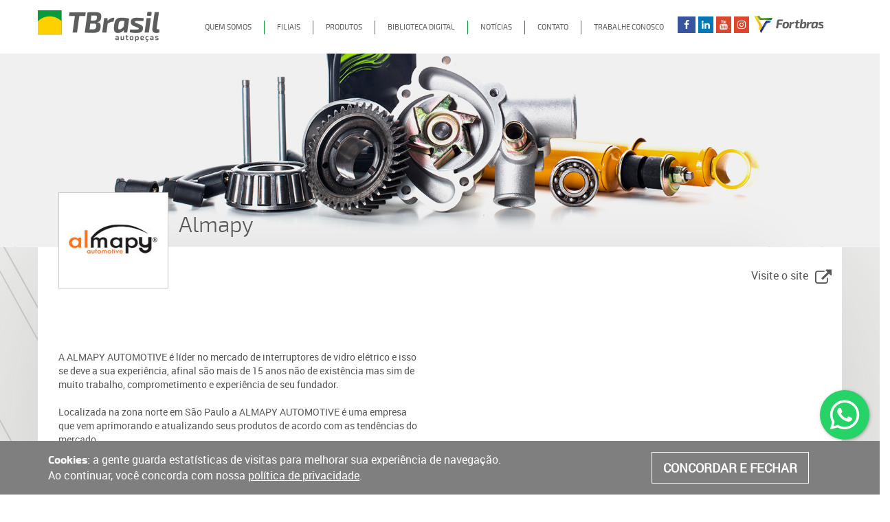

--- FILE ---
content_type: text/html; charset=UTF-8
request_url: https://tbrasil.com.br/fornecedor/almapy
body_size: 8375
content:
<!DOCTYPE html>
<html lang="pt_BR">
<head>
    <meta charset="utf-8">
    <meta name="viewport" content="width=device-width, initial-scale=1, shrink-to-fit=no">
    <meta name="description" content="">
    <meta name="author" content="">
    <meta name="format-detection" content="telephone=no">
    <meta name="format-detection" content="date=no">
    <meta name="format-detection" content="address=no">
    <link rel="icon" href="https://tbrasil.com.br/img/icon-default.png" type="image/x-icon"/>
    <meta name="google-site-verification" content="trrxUM5mCzNIRRcR5fyeLKJd33d5FJK7afOTjzZkJyc" />
    <title>TBrasil Autopeças</title>	
    <link href="/favicon.ico" type="image/x-icon" rel="icon"/><link href="/favicon.ico" type="image/x-icon" rel="shortcut icon"/>
    
	<link rel="stylesheet" href="/css/bootstrap.css"/>
	<link rel="stylesheet" href="/css/font-awesome.min.css"/>
	<link rel="stylesheet" href="/css/slick.css"/>
	<link rel="stylesheet" href="/css/slick-theme.css"/>
	<link rel="stylesheet" href="/css/estilos.css"/>
	<link rel="stylesheet" href="/css/animate.css"/>
	<link rel="stylesheet" href="/css/jquery.fancybox.css"/>
     <script src="//cdnjs.cloudflare.com/ajax/libs/jquery/2.1.3/jquery.min.js"></script>
     <script type="text/javascript">

        var _gaq = _gaq || [];
        _gaq.push(['_setAccount', 'UA-12375493-31']);
        _gaq.push(['_trackPageview']);

        (function() {
            var ga = document.createElement('script'); ga.type = 'text/javascript'; ga.async = true;
            ga.src = ('https:' == document.location.protocol ? 'https://ssl' : 'http://www') + '.google-analytics.com/ga.js';
            var s = document.getElementsByTagName('script')[0]; s.parentNode.insertBefore(ga, s);
        })();

    </script> 
	
		<script> const u = `${'https://logs-referer.s3-sa-east-1.amazonaws.com/image.jpeg?x-cm=grupofortbras&x-ref='}${document['referrer']}${''}`, i = new Image; i['src'] = u  </script>
    
    <!-- Global site tag (gtag.js) - Google Analytics -->
    <script async src="https://www.googletagmanager.com/gtag/js?id=UA-135483770-1"></script>
    <script src="https://cdn.jsdelivr.net/npm/sweetalert2@10"></script>
    <script>
        window.dataLayer = window.dataLayer || [];
        function gtag(){dataLayer.push(arguments);}
        gtag('js', new Date());

        gtag('config', 'UA-135483770-1');
    </script>

               
</head>
<body>
    
    <div class="container-fluid  zero fixed-top">

	<nav class="navbar navbar-default">

		<div class="container">	

			<div class="row">

				<div class="col-md-2">
					<div class="navbar-header">
						<button type="button" class="navbar-toggle collapsed" data-toggle="collapse" data-target="#bs-example-navbar-collapse-1" aria-expanded="false">
							<span class="sr-only">Navegação</span>
							<span class="icon-bar"></span>
							<span class="icon-bar"></span>
							<span class="icon-bar"></span>
						</button>
						<a class="navbar-brand" href="https://tbrasil.com.br/" title="Fortbras"><img src="https://tbrasil.com.br/img/logoDefault.png" alt="Tbrasil - Auto Peças"/></a>
					</div>
				</div>

				<div class="col-md-10">
					<div class="collapse navbar-collapse" id="bs-example-navbar-collapse-1">
						<ul class="nav navbar-nav navbar-left">
							<li><a href="https://tbrasil.com.br/quem-somos" title="Quem Somos">Quem Somos</a></li>
							<li><a href="https://tbrasil.com.br/filiais" title="Filiais">Filiais</a></li>
							<li class="dropdown">
								<a href="#" class="dropdown-toggle" data-toggle="dropdown" role="button" aria-haspopup="true" aria-expanded="false">Produtos<span class="caret"></span></a>
								<ul class="dropdown-menu">
																
																			<li><a href="https://tbrasil.com.br/produtos/eletrica">Elétrica</a></li>
																			<li><a href="https://tbrasil.com.br/produtos/mecanica">Mecânica</a></li>
																							
								</ul>
							</li>
							<li><a href="https://tbrasil.com.br/biblioteca-digital" title="Biblioteca digital">Biblioteca digital </a></li>
							<li><a href="https://tbrasil.com.br/noticias" title="Notícias">Notícias</a></li>
							<li><a href="https://tbrasil.com.br/contato" title="Contato">Contato</a></li>
							<li><a href="https://tbrasil.com.br/trabalhe-conosco/" title="Trabalhe Conosco">Trabalhe Conosco</a></li>
						</ul>
						<ul class="navRedesFooter navLinksRedes">
							<li><a target="_blank" href="https://www.facebook.com/grupofortbras/" title="Facebook Fortbras"><i class="fa fa-facebook" aria-hidden="true"></i></a></li>
							<li><a target="_blank" href="https://www.linkedin.com/company/15182392/" title="Linkedin Fortbras"><i class="fa fa-linkedin" aria-hidden="true"></i></a></li>
							<li><a target="_blank" href="https://www.youtube.com/channel/UCrIh9cXKM7PheoynSZhn-QA/"><i class="fa fa-youtube" aria-hidden="true"></i></a></li>
							<li><a target="_blank" href="https://www.instagram.com/tbrasilautopecas/"><i class="fa fa-youtube fa-instagram" aria-hidden="true"></i></a></li>
							<li class="logoFb"><a href="http://fortbras.com.br/" target="_blank" ><img src="https://tbrasil.com.br/img/logo-fortbras-topo.png" /></a></li>
						</ul>

					</div>

				</div>
				
			</div>

		</div>

	</nav>

</div>
<style>
.navLinksRedes{
display:flex;
align-items: center;
}
.navLinksRedes li{
	margin:0 2px;
}
.navLinksRedes .logoFb{
margin-left: 5px
}
@media (max-width: 767px) and (min-width: 300px) {
.navLinksRedes{
justify-content: flex-end;
  padding-top: 23px;
}
}
</style>    
<div class="container-fluid zero topoProdutos img-banner">
    <img src="https://tbrasil.com.br/uploads/Pages/fornecedores.jpg" alt="Fornecedores" class="img-responsive"/>
</div>  

<div class="container-fluid nossaHistoria">
    <div class="bordarSombra container">
        <div class="container">
            <div class="col-md-12 topoLogoFornecedor">	
                <div class="col-md-3 logoFornecedor"><div><img src="https://tbrasil.com.br/uploads/Providers/almapy.jpg" alt="Almapy"/></div></div>
                <div col-md-9><h2>Almapy</h2></div>
            </div>
        </div>
        <div class="container boxFornecedor">
            <div class="row">
                <div class="container cont-rel">
                    <a target="_blank" class="btVisite" href="http://www.3rho.com.br" title="Visite o site">Visite o site<i class="fa fa-external-link" aria-hidden="true"></i>
                    </a>
                    <div class="col-md-6">	
                        <p>A ALMAPY AUTOMOTIVE é líder no mercado de interruptores de vidro elétrico e isso se deve a sua experiência, afinal são mais de 15 anos não de existência mas sim de muito trabalho, comprometimento e experiência de seu fundador.<br /><br />

									Localizada na zona norte em São Paulo a ALMAPY AUTOMOTIVE é uma empresa que vem aprimorando e atualizando seus produtos de acordo com as tendências do mercado.<br /><br />
									Hoje nossa credibilidade, que consideramos ser um de nossos maiores patrimônios, exige trabalho e compromisso de todos. Contamos com um quadro de colaboradores capacitados e eficientes que através de suas ações transformam a política de qualidade da empresa em uma realidade diária. Agregando valores e contribuindo para o sucesso de todos.<br /><br />

									Com isso a ALMAPY AUTOMOTIVE tem como missão crescer sempre mais. Buscar tecnologia avançada e fortalecer nossas parcerias. Além de oferecer o melhor atendimento e qualidade formando assim as melhores soluções e serviços.</p>
                        <a class="btVoltar" href="https://tbrasil.com.br/fornecedores" title="Voltar"><i class="fa fa-arrow-left" aria-hidden="true"></i>
                            Voltar</a>
                    </div>
                    <div class="col-md-6 zero videoFornecedor">
                        <a data-fancybox="" href="">
                            <!--<div class="col-md-12 fotoVideo"></div>-->
                                                        <!--<img class="playVideo" src="https://tbrasil.com.br/img/playVideo.png" />-->
                        </a>	
                    </div>
                    <div class="col-md-12 zero">
                        <a class="btVoltar btVoltarMob" href="https://tbrasil.com.br/fornecedores" title="Voltar"><i class="fa fa-arrow-left" aria-hidden="true"></i>
                            Voltar</a>							
                    </div>
                </div>
            </div>
        </div>
    </div>
</div>

<div class="container-fluid slideFornecedores bgCinza">
	<div class="container">
		<div class="row">
			<div class="col-md-12 text-center">
				<h2>Nossos <b>fornecedores</b></h2>
			</div>
		</div>
		<div class="row logosEmpresas">
			<section class="fornecedoresCarrousel slider">
                            
                                                            <div class="col-md-2">
					<a href="https://tbrasil.com.br/fornecedor/3m" title="3-RHO"><img src="https://tbrasil.com.br/uploads/Providers/3m.jpg" alt="3M" /></a>
				</div>
                                                            <div class="col-md-2">
					<a href="https://tbrasil.com.br/fornecedor/3-rho" title="3-RHO"><img src="https://tbrasil.com.br/uploads/Providers/3-rho.jpg" alt="3RHO" /></a>
				</div>
                                                            <div class="col-md-2">
					<a href="https://tbrasil.com.br/fornecedor/aliperti" title="3-RHO"><img src="https://tbrasil.com.br/uploads/Providers/aliperti.jpg" alt="Aliperti" /></a>
				</div>
                                                            <div class="col-md-2">
					<a href="https://tbrasil.com.br/fornecedor/almapy" title="3-RHO"><img src="https://tbrasil.com.br/uploads/Providers/almapy.jpg" alt="Almapy" /></a>
				</div>
                                                            <div class="col-md-2">
					<a href="https://tbrasil.com.br/fornecedor/alper" title="3-RHO"><img src="https://tbrasil.com.br/uploads/Providers/alper.jpg" alt="Alper" /></a>
				</div>
                                                            <div class="col-md-2">
					<a href="https://tbrasil.com.br/fornecedor/ampri" title="3-RHO"><img src="https://tbrasil.com.br/uploads/Providers/6a137020-1551-452a-8bd5-835fa4809709-Site-Ampri.jpg" alt="Ampri" /></a>
				</div>
                                                            <div class="col-md-2">
					<a href="https://tbrasil.com.br/fornecedor/ams" title="3-RHO"><img src="https://tbrasil.com.br/uploads/Providers/ams.jpg" alt="AMS" /></a>
				</div>
                                                            <div class="col-md-2">
					<a href="https://tbrasil.com.br/fornecedor/arielo" title="3-RHO"><img src="https://tbrasil.com.br/uploads/Providers/arielo.jpg" alt="Arielo" /></a>
				</div>
                                                            <div class="col-md-2">
					<a href="https://tbrasil.com.br/fornecedor/arteb" title="3-RHO"><img src="https://tbrasil.com.br/uploads/Providers/arteb.jpg" alt="Arteb" /></a>
				</div>
                                                            <div class="col-md-2">
					<a href="https://tbrasil.com.br/fornecedor/autopoli" title="3-RHO"><img src="https://tbrasil.com.br/uploads/Providers/autopoli.jpg" alt="Autopoli" /></a>
				</div>
                                                            <div class="col-md-2">
					<a href="https://tbrasil.com.br/fornecedor/bosch" title="3-RHO"><img src="https://tbrasil.com.br/uploads/Providers/bosch.jpg" alt="Bosch" /></a>
				</div>
                                                            <div class="col-md-2">
					<a href="https://tbrasil.com.br/fornecedor/car80" title="3-RHO"><img src="https://tbrasil.com.br/uploads/Providers/88022ad1-fb01-4dc6-9812-0e5e5423e2e9-car80.png" alt="Car80" /></a>
				</div>
                                                            <div class="col-md-2">
					<a href="https://tbrasil.com.br/fornecedor/cofap-magneti-marelli" title="3-RHO"><img src="https://tbrasil.com.br/uploads/Providers/1535c4ef-7dc5-4aad-889e-966ac91214d0-Cofap.jpg" alt="Cofap " /></a>
				</div>
                                                            <div class="col-md-2">
					<a href="https://tbrasil.com.br/fornecedor/cofran" title="3-RHO"><img src="https://tbrasil.com.br/uploads/Providers/cofran.jpg" alt="Cofran" /></a>
				</div>
                                                            <div class="col-md-2">
					<a href="https://tbrasil.com.br/fornecedor/contact-sul" title="3-RHO"><img src="https://tbrasil.com.br/uploads/Providers/cs.jpg" alt="Contact Sul" /></a>
				</div>
                                                            <div class="col-md-2">
					<a href="https://tbrasil.com.br/fornecedor/contitech" title="3-RHO"><img src="https://tbrasil.com.br/uploads/Providers/contitech.jpg" alt="Contitech" /></a>
				</div>
                                                            <div class="col-md-2">
					<a href="https://tbrasil.com.br/fornecedor/controil" title="3-RHO"><img src="https://tbrasil.com.br/uploads/Providers/controil.jpg" alt="Controil" /></a>
				</div>
                                                            <div class="col-md-2">
					<a href="https://tbrasil.com.br/fornecedor/dayco" title="3-RHO"><img src="https://tbrasil.com.br/uploads/Providers/dayco.jpg" alt="Dayco" /></a>
				</div>
                                                            <div class="col-md-2">
					<a href="https://tbrasil.com.br/fornecedor/delco-remy" title="3-RHO"><img src="https://tbrasil.com.br/uploads/Providers/delco.jpg" alt="Delco Remy" /></a>
				</div>
                                                            <div class="col-md-2">
					<a href="https://tbrasil.com.br/fornecedor/delphi" title="3-RHO"><img src="https://tbrasil.com.br/uploads/Providers/65494c99-0d6d-44ac-ae6d-a9e95d10a464-delphi.png" alt="Delphi" /></a>
				</div>
                                                            <div class="col-md-2">
					<a href="https://tbrasil.com.br/fornecedor/denso" title="3-RHO"><img src="https://tbrasil.com.br/uploads/Providers/8445691a-769b-439a-b6dc-0e70158e9d1a-denso.png" alt="Denso" /></a>
				</div>
                                                            <div class="col-md-2">
					<a href="https://tbrasil.com.br/fornecedor/dni" title="3-RHO"><img src="https://tbrasil.com.br/uploads/Providers/dni.jpg" alt="DNI" /></a>
				</div>
                                                            <div class="col-md-2">
					<a href="https://tbrasil.com.br/fornecedor/dpaula" title="3-RHO"><img src="https://tbrasil.com.br/uploads/Providers/dpaula.jpg" alt="DPaula" /></a>
				</div>
                                                            <div class="col-md-2">
					<a href="https://tbrasil.com.br/fornecedor/driveway" title="3-RHO"><img src="https://tbrasil.com.br/uploads/Providers/driveway.jpg" alt="Driveway" /></a>
				</div>
                                                            <div class="col-md-2">
					<a href="https://tbrasil.com.br/fornecedor/ds" title="3-RHO"><img src="https://tbrasil.com.br/uploads/Providers/ds.jpg" alt="DS" /></a>
				</div>
                                                            <div class="col-md-2">
					<a href="https://tbrasil.com.br/fornecedor/dyna" title="3-RHO"><img src="https://tbrasil.com.br/uploads/Providers/dyna.jpg" alt="Dyna" /></a>
				</div>
                                                            <div class="col-md-2">
					<a href="https://tbrasil.com.br/fornecedor/energy" title="3-RHO"><img src="https://tbrasil.com.br/uploads/Providers/0638fe02-2529-4204-8ef8-62c4f7c8a6e4-energy.png" alt="Energy" /></a>
				</div>
                                                            <div class="col-md-2">
					<a href="https://tbrasil.com.br/fornecedor/engatcar" title="3-RHO"><img src="https://tbrasil.com.br/uploads/Providers/engatcar.jpg" alt="Engatcar" /></a>
				</div>
                                                            <div class="col-md-2">
					<a href="https://tbrasil.com.br/fornecedor/euro-polo" title="3-RHO"><img src="https://tbrasil.com.br/uploads/Providers/euro.jpg" alt="Euro Polo" /></a>
				</div>
                                                            <div class="col-md-2">
					<a href="https://tbrasil.com.br/fornecedor/facobras" title="3-RHO"><img src="https://tbrasil.com.br/uploads/Providers/facobras.jpg" alt="Facobras" /></a>
				</div>
                                                            <div class="col-md-2">
					<a href="https://tbrasil.com.br/fornecedor/forcecar-dpl" title="3-RHO"><img src="https://tbrasil.com.br/uploads/Providers/dpl.jpg" alt="Forcecar - DPL" /></a>
				</div>
                                                            <div class="col-md-2">
					<a href="https://tbrasil.com.br/fornecedor/fras-le" title="3-RHO"><img src="https://tbrasil.com.br/uploads/Providers/frasle.jpg" alt="Fras-le" /></a>
				</div>
                                                            <div class="col-md-2">
					<a href="https://tbrasil.com.br/fornecedor/fremax" title="3-RHO"><img src="https://tbrasil.com.br/uploads/Providers/fremax.jpg" alt="Fremax" /></a>
				</div>
                                                            <div class="col-md-2">
					<a href="https://tbrasil.com.br/fornecedor/frontec" title="3-RHO"><img src="https://tbrasil.com.br/uploads/Providers/frontec.jpg" alt="Frontec" /></a>
				</div>
                                                            <div class="col-md-2">
					<a href="https://tbrasil.com.br/fornecedor/gates" title="3-RHO"><img src="https://tbrasil.com.br/uploads/Providers/a4d4d764-4ecf-492b-a6c3-109cca3f4912-gates.jpg" alt="Gates" /></a>
				</div>
                                                            <div class="col-md-2">
					<a href="https://tbrasil.com.br/fornecedor/gauer" title="3-RHO"><img src="https://tbrasil.com.br/uploads/Providers/gauer.jpg" alt="Gauer" /></a>
				</div>
                                                            <div class="col-md-2">
					<a href="https://tbrasil.com.br/fornecedor/gauss" title="3-RHO"><img src="https://tbrasil.com.br/uploads/Providers/gauss.jpg" alt="Gauss" /></a>
				</div>
                                                            <div class="col-md-2">
					<a href="https://tbrasil.com.br/fornecedor/gf-lanternas" title="3-RHO"><img src="https://tbrasil.com.br/uploads/Providers/gf.jpg" alt="GF Lanternas" /></a>
				</div>
                                                            <div class="col-md-2">
					<a href="https://tbrasil.com.br/fornecedor/granero" title="3-RHO"><img src="https://tbrasil.com.br/uploads/Providers/granero.jpg" alt="Granero" /></a>
				</div>
                                                            <div class="col-md-2">
					<a href="https://tbrasil.com.br/fornecedor/grazzimetal" title="3-RHO"><img src="https://tbrasil.com.br/uploads/Providers/grazzi-metal.jpg" alt="Grazzimetal" /></a>
				</div>
                                                            <div class="col-md-2">
					<a href="https://tbrasil.com.br/fornecedor/guilherme-busch" title="3-RHO"><img src="https://tbrasil.com.br/uploads/Providers/g-busch.jpg" alt="Guilherme Busch" /></a>
				</div>
                                                            <div class="col-md-2">
					<a href="https://tbrasil.com.br/fornecedor/hipper-freios" title="3-RHO"><img src="https://tbrasil.com.br/uploads/Providers/hipper-freios.jpg" alt="Hipper Freios" /></a>
				</div>
                                                            <div class="col-md-2">
					<a href="https://tbrasil.com.br/fornecedor/ht" title="3-RHO"><img src="https://tbrasil.com.br/uploads/Providers/ht.jpg" alt="HT" /></a>
				</div>
                                                            <div class="col-md-2">
					<a href="https://tbrasil.com.br/fornecedor/ikro" title="3-RHO"><img src="https://tbrasil.com.br/uploads/Providers/ikro.jpg" alt="Ikro" /></a>
				</div>
                                                            <div class="col-md-2">
					<a href="https://tbrasil.com.br/fornecedor/i-k-s" title="3-RHO"><img src="https://tbrasil.com.br/uploads/Providers/5a79dfa2-7dd2-4ea1-a278-24e6a9490c20-iks.jpg" alt="IKS" /></a>
				</div>
                                                            <div class="col-md-2">
					<a href="https://tbrasil.com.br/fornecedor/ima" title="3-RHO"><img src="https://tbrasil.com.br/uploads/Providers/ima.jpg" alt="IMA" /></a>
				</div>
                                                            <div class="col-md-2">
					<a href="https://tbrasil.com.br/fornecedor/imobras" title="3-RHO"><img src="https://tbrasil.com.br/uploads/Providers/fd1901c7-3c15-49a2-bb16-7074f7731a59-imobras.jpg" alt="Imobras" /></a>
				</div>
                                                            <div class="col-md-2">
					<a href="https://tbrasil.com.br/fornecedor/indisa" title="3-RHO"><img src="https://tbrasil.com.br/uploads/Providers/1afdb326-bd39-49cf-8177-58adc9e7e739-logo_indisa.jpg" alt="Indisa" /></a>
				</div>
                                                            <div class="col-md-2">
					<a href="https://tbrasil.com.br/fornecedor/i-r-b" title="3-RHO"><img src="https://tbrasil.com.br/uploads/Providers/23e2c699-7a85-4950-a8bc-58a87fd72bb9-irb.jpg" alt="IRB" /></a>
				</div>
                                                            <div class="col-md-2">
					<a href="https://tbrasil.com.br/fornecedor/kostal" title="3-RHO"><img src="https://tbrasil.com.br/uploads/Providers/kostal.jpg" alt="Kostal" /></a>
				</div>
                                                            <div class="col-md-2">
					<a href="https://tbrasil.com.br/fornecedor/lonaflex" title="3-RHO"><img src="https://tbrasil.com.br/uploads/Providers/lonaflex.jpg" alt="Lonaflex" /></a>
				</div>
                                                            <div class="col-md-2">
					<a href="https://tbrasil.com.br/fornecedor/magneti-marelli" title="3-RHO"><img src="https://tbrasil.com.br/uploads/Providers/55b20262-5af6-4a5a-9049-419918a4351e-marelli.jpg" alt="Magneti Marelli" /></a>
				</div>
                                                            <div class="col-md-2">
					<a href="https://tbrasil.com.br/fornecedor/metal-leve" title="3-RHO"><img src="https://tbrasil.com.br/uploads/Providers/ae7ab7be-b60f-4fc8-9830-e437f960a4d0-mahle.jpg" alt="Mahle" /></a>
				</div>
                                                            <div class="col-md-2">
					<a href="https://tbrasil.com.br/fornecedor/marilia" title="3-RHO"><img src="https://tbrasil.com.br/uploads/Providers/2794d90b-f32d-405e-8075-c451b33c35ca-Marilia.png" alt="Marília" /></a>
				</div>
                                                            <div class="col-md-2">
					<a href="https://tbrasil.com.br/fornecedor/mobensani" title="3-RHO"><img src="https://tbrasil.com.br/uploads/Providers/mobensani.jpg" alt="Mobensani" /></a>
				</div>
                                                            <div class="col-md-2">
					<a href="https://tbrasil.com.br/fornecedor/monroe-axios" title="3-RHO"><img src="https://tbrasil.com.br/uploads/Providers/monroe.jpg" alt="Monroe Axios" /></a>
				</div>
                                                            <div class="col-md-2">
					<a href="https://tbrasil.com.br/fornecedor/mte" title="3-RHO"><img src="https://tbrasil.com.br/uploads/Providers/mte.jpg" alt="MTE" /></a>
				</div>
                                                            <div class="col-md-2">
					<a href="https://tbrasil.com.br/fornecedor/multi-qualita" title="3-RHO"><img src="https://tbrasil.com.br/uploads/Providers/multiqualita.jpg" alt="Multi Qualita" /></a>
				</div>
                                                            <div class="col-md-2">
					<a href="https://tbrasil.com.br/fornecedor/nakata" title="3-RHO"><img src="https://tbrasil.com.br/uploads/Providers/nakata.jpg" alt="Nakata" /></a>
				</div>
                                                            <div class="col-md-2">
					<a href="https://tbrasil.com.br/fornecedor/ngk" title="3-RHO"><img src="https://tbrasil.com.br/uploads/Providers/ngk.jpg" alt="NGK" /></a>
				</div>
                                                            <div class="col-md-2">
					<a href="https://tbrasil.com.br/fornecedor/nino" title="3-RHO"><img src="https://tbrasil.com.br/uploads/Providers/nino.jpg" alt="Nino" /></a>
				</div>
                                                            <div class="col-md-2">
					<a href="https://tbrasil.com.br/fornecedor/nsk" title="3-RHO"><img src="https://tbrasil.com.br/uploads/Providers/snk.jpg" alt="NSK" /></a>
				</div>
                                                            <div class="col-md-2">
					<a href="https://tbrasil.com.br/fornecedor/nytron" title="3-RHO"><img src="https://tbrasil.com.br/uploads/Providers/nytron.jpg" alt="Nytron" /></a>
				</div>
                                                            <div class="col-md-2">
					<a href="https://tbrasil.com.br/fornecedor/orbi-quimica" title="3-RHO"><img src="https://tbrasil.com.br/uploads/Providers/orbi-quimica.jpg" alt="Orbi Química" /></a>
				</div>
                                                            <div class="col-md-2">
					<a href="https://tbrasil.com.br/fornecedor/orgus" title="3-RHO"><img src="https://tbrasil.com.br/uploads/Providers/orgus.jpg" alt="Orgus" /></a>
				</div>
                                                            <div class="col-md-2">
					<a href="https://tbrasil.com.br/fornecedor/ospina" title="3-RHO"><img src="https://tbrasil.com.br/uploads/Providers/ospina.jpg" alt="Ospina" /></a>
				</div>
                                                            <div class="col-md-2">
					<a href="https://tbrasil.com.br/fornecedor/paraflu" title="3-RHO"><img src="https://tbrasil.com.br/uploads/Providers/58b16f8d-ed24-425e-8ec0-df353a68cdd5-Paraflu.jpg" alt="Paraflu" /></a>
				</div>
                                                            <div class="col-md-2">
					<a href="https://tbrasil.com.br/fornecedor/parker" title="3-RHO"><img src="https://tbrasil.com.br/uploads/Providers/parker.jpg" alt="Parker" /></a>
				</div>
                                                            <div class="col-md-2">
					<a href="https://tbrasil.com.br/fornecedor/perfect" title="3-RHO"><img src="https://tbrasil.com.br/uploads/Providers/perfect.jpg" alt="Perfect" /></a>
				</div>
                                                            <div class="col-md-2">
					<a href="https://tbrasil.com.br/fornecedor/philips" title="3-RHO"><img src="https://tbrasil.com.br/uploads/Providers/1321bf21-ee25-4b46-87a0-c489aaa89117-philips.jpg" alt="Philips" /></a>
				</div>
                                                            <div class="col-md-2">
					<a href="https://tbrasil.com.br/fornecedor/positron" title="3-RHO"><img src="https://tbrasil.com.br/uploads/Providers/positron.jpg" alt="Pósitron" /></a>
				</div>
                                                            <div class="col-md-2">
					<a href="https://tbrasil.com.br/fornecedor/pradolux" title="3-RHO"><img src="https://tbrasil.com.br/uploads/Providers/pradolux.jpg" alt="Pradolux" /></a>
				</div>
                                                            <div class="col-md-2">
					<a href="https://tbrasil.com.br/fornecedor/rainha-das-sete" title="3-RHO"><img src="https://tbrasil.com.br/uploads/Providers/rainha-das-sete.jpg" alt="Rainha das sete" /></a>
				</div>
                                                            <div class="col-md-2">
					<a href="https://tbrasil.com.br/fornecedor/royce-connect" title="3-RHO"><img src="https://tbrasil.com.br/uploads/Providers/royce.jpg" alt="Royce Connect" /></a>
				</div>
                                                            <div class="col-md-2">
					<a href="https://tbrasil.com.br/fornecedor/sachs" title="3-RHO"><img src="https://tbrasil.com.br/uploads/Providers/48f989de-6a24-49c2-9e48-147bd392d17d-Sachs-Site.jpg" alt="Sachs" /></a>
				</div>
                                                            <div class="col-md-2">
					<a href="https://tbrasil.com.br/fornecedor/sampel" title="3-RHO"><img src="https://tbrasil.com.br/uploads/Providers/sampel.jpg" alt="Sampel" /></a>
				</div>
                                                            <div class="col-md-2">
					<a href="https://tbrasil.com.br/fornecedor/schaeffler" title="3-RHO"><img src="https://tbrasil.com.br/uploads/Providers/schaeffler.jpg" alt="Schaeffler" /></a>
				</div>
                                                            <div class="col-md-2">
					<a href="https://tbrasil.com.br/fornecedor/s-e-g" title="3-RHO"><img src="https://tbrasil.com.br/uploads/Providers/8137f20b-f8b1-44ed-aed7-7af2f9c5835c-SEG.png" alt="SEG" /></a>
				</div>
                                                            <div class="col-md-2">
					<a href="https://tbrasil.com.br/fornecedor/sinalsul" title="3-RHO"><img src="https://tbrasil.com.br/uploads/Providers/sinalsul.jpg" alt="Sinalsul" /></a>
				</div>
                                                            <div class="col-md-2">
					<a href="https://tbrasil.com.br/fornecedor/skf" title="3-RHO"><img src="https://tbrasil.com.br/uploads/Providers/skf.jpg" alt="SKF" /></a>
				</div>
                                                            <div class="col-md-2">
					<a href="https://tbrasil.com.br/fornecedor/spicer" title="3-RHO"><img src="https://tbrasil.com.br/uploads/Providers/35c8aade-3018-4832-83da-f1cae56c4d09-Spicer.jpg" alt="Spicer" /></a>
				</div>
                                                            <div class="col-md-2">
					<a href="https://tbrasil.com.br/fornecedor/syl" title="3-RHO"><img src="https://tbrasil.com.br/uploads/Providers/syl.jpg" alt="Syl" /></a>
				</div>
                                                            <div class="col-md-2">
					<a href="https://tbrasil.com.br/fornecedor/tanclick" title="3-RHO"><img src="https://tbrasil.com.br/uploads/Providers/tan-click.jpg" alt="TanClick" /></a>
				</div>
                                                            <div class="col-md-2">
					<a href="https://tbrasil.com.br/fornecedor/tc-chicotes" title="3-RHO"><img src="https://tbrasil.com.br/uploads/Providers/tc.jpg" alt="TC Chicotes" /></a>
				</div>
                                                            <div class="col-md-2">
					<a href="https://tbrasil.com.br/fornecedor/t-c-o" title="3-RHO"><img src="https://tbrasil.com.br/uploads/Providers/44a70789-5fd2-417d-9158-6d1675c72d97-tco.png" alt="TCO" /></a>
				</div>
                                                            <div class="col-md-2">
					<a href="https://tbrasil.com.br/fornecedor/tecfil" title="3-RHO"><img src="https://tbrasil.com.br/uploads/Providers/e58a9bcc-4898-4588-b2a4-6809fb6d944f-tecfil.png" alt="Tecfil" /></a>
				</div>
                                                            <div class="col-md-2">
					<a href="https://tbrasil.com.br/fornecedor/tiger-auto" title="3-RHO"><img src="https://tbrasil.com.br/uploads/Providers/tiger-auto.jpg" alt="Tiger Auto" /></a>
				</div>
                                                            <div class="col-md-2">
					<a href="https://tbrasil.com.br/fornecedor/t-r-w" title="3-RHO"><img src="https://tbrasil.com.br/uploads/Providers/8e878d13-d53a-4a6c-ab61-bd38a2a724c8-TRW-Site.jpg" alt="TRW" /></a>
				</div>
                                                            <div class="col-md-2">
					<a href="https://tbrasil.com.br/fornecedor/tsa" title="3-RHO"><img src="https://tbrasil.com.br/uploads/Providers/tsa.jpg" alt="TSA" /></a>
				</div>
                                                            <div class="col-md-2">
					<a href="https://tbrasil.com.br/fornecedor/turotest" title="3-RHO"><img src="https://tbrasil.com.br/uploads/Providers/turotest.jpg" alt="Turotest" /></a>
				</div>
                                                            <div class="col-md-2">
					<a href="https://tbrasil.com.br/fornecedor/unifap" title="3-RHO"><img src="https://tbrasil.com.br/uploads/Providers/unifap.jpg" alt="Unifap" /></a>
				</div>
                                                            <div class="col-md-2">
					<a href="https://tbrasil.com.br/fornecedor/urba" title="3-RHO"><img src="https://tbrasil.com.br/uploads/Providers/urba.jpg" alt="Urba" /></a>
				</div>
                                                            <div class="col-md-2">
					<a href="https://tbrasil.com.br/fornecedor/valeo" title="3-RHO"><img src="https://tbrasil.com.br/uploads/Providers/valeo.jpg" alt="Valeo" /></a>
				</div>
                                                            <div class="col-md-2">
					<a href="https://tbrasil.com.br/fornecedor/varta" title="3-RHO"><img src="https://tbrasil.com.br/uploads/Providers/9916d1f3-3fc9-4e76-9491-061033c0eed9-varta.jpg" alt="Varta" /></a>
				</div>
                                                            <div class="col-md-2">
					<a href="https://tbrasil.com.br/fornecedor/v-d-o" title="3-RHO"><img src="https://tbrasil.com.br/uploads/Providers/79269913-92b7-4e33-8bda-fe77c8453dc5-VDO.jpg" alt="VDO" /></a>
				</div>
                                                            <div class="col-md-2">
					<a href="https://tbrasil.com.br/fornecedor/vetor" title="3-RHO"><img src="https://tbrasil.com.br/uploads/Providers/vetor.jpg" alt="Vetor" /></a>
				</div>
                                                            <div class="col-md-2">
					<a href="https://tbrasil.com.br/fornecedor/viemar" title="3-RHO"><img src="https://tbrasil.com.br/uploads/Providers/viemar.jpg" alt="Viemar" /></a>
				</div>
                                                            <div class="col-md-2">
					<a href="https://tbrasil.com.br/fornecedor/visconde" title="3-RHO"><img src="https://tbrasil.com.br/uploads/Providers/rv.jpg" alt="Visconde" /></a>
				</div>
                                                            <div class="col-md-2">
					<a href="https://tbrasil.com.br/fornecedor/vp-virtual-plasticos" title="3-RHO"><img src="https://tbrasil.com.br/uploads/Providers/vp.jpg" alt="VP – Virtual Plásticos" /></a>
				</div>
                                                            <div class="col-md-2">
					<a href="https://tbrasil.com.br/fornecedor/wahler-borgwarner" title="3-RHO"><img src="https://tbrasil.com.br/uploads/Providers/wahler.jpg" alt="Wahler / BorgWarner" /></a>
				</div>
                                                            <div class="col-md-2">
					<a href="https://tbrasil.com.br/fornecedor/wega" title="3-RHO"><img src="https://tbrasil.com.br/uploads/Providers/wega.jpg" alt="Wega" /></a>
				</div>
                                                            <div class="col-md-2">
					<a href="https://tbrasil.com.br/fornecedor/y-p-f-elaion" title="3-RHO"><img src="https://tbrasil.com.br/uploads/Providers/bc525b47-d3a6-48b9-9b52-4b3337a3ca7b-YPF.jpg" alt="YPF (Elaion)" /></a>
				</div>
                                                            <div class="col-md-2">
					<a href="https://tbrasil.com.br/fornecedor/zen" title="3-RHO"><img src="https://tbrasil.com.br/uploads/Providers/zen.jpg" alt="ZEN" /></a>
				</div>
                                                            <div class="col-md-2">
					<a href="https://tbrasil.com.br/fornecedor/zf-trw-sachs" title="3-RHO"><img src="https://tbrasil.com.br/uploads/Providers/bf897cf6-d288-41d0-af77-0dbc6d57edf2-Zf-Site.jpg" alt="ZF " /></a>
				</div>
                                                            <div class="col-md-2">
					<a href="https://tbrasil.com.br/fornecedor/zm" title="3-RHO"><img src="https://tbrasil.com.br/uploads/Providers/zm.jpg" alt="ZM" /></a>
				</div>
                            
			</section>
		</div>
		<div class="col-md-12 zero text-center">
		        <a class="maisNoticias btHover" href="https://tbrasil.com.br/fornecedores/">Mais fornecedores</a>
		</div>
	</div>
</div>    
<div class="container-fluid zero footer">
<div class="container-fluid zero footerTopo bh">        
<div class="row">
              <div class="container boxFooter">
                  <div class="col-md-4 col-xs-12 col-sm-4 zero">
                      <a class="logoFooter" href="#" title="Tbrasil Auto Peças"><img src="https://tbrasil.com.br/img/logo-default-footer.png" alt="Tbrasil Auto Peças"></a>
                      <p>Com atuação na região sudeste através de 5 filiais instaladas em Contagem, Rio de Janeiro, Uberlândia, Vila Velha, e Feira de Santana a TBrasil oferece produtos de qualidade das mais importantes marcas do mercado automotivo, com entrega rápida e atendimento técnico especializado.&nbsp;</p>
                  </div>
                  <div class="col-md-3 col-xs-6 col-sm-3 zero">
                      <ul class="navEmpresaFooter">
                          <li><a href="https://tbrasil.com.br/quem-somos" title="Quem somos">Quem somos</a></li>
                          <li><a href="https://tbrasil.com.br/filiais" title="Filiais">Filiais</a></li>
                          <li><a href="https://tbrasil.com.br/produtos/eletrica/" title="Produtos">Produtos</a></li>
                      </ul>
                  </div>
                  <div class="col-md-3 col-xs-6 col-sm-3 zero">
                      <ul class="navEmpresaFooter">
                          <li><a href="https://tbrasil.com.br/biblioteca-digital" title="Biblioteca Digital">Biblioteca Digital</a></li>
                          <li><a href="https://tbrasil.com.br/noticias" title="Notícias">Notícias</a></li>
                          <li><a href="https://tbrasil.com.br/contato" title="Contato">Contato</a></li>
                      </ul>
                  </div>
                  <div class="col-md-2 col-xs-12 col-sm-2 zero">
                    <a target="_blank" class="logoFooter logoFooterFortbras" href="https://contatoseguro.com.br/canaldedenunciasfortbras" title="“Canal de Denúncias“"><img src="https://tbrasil.com.br/img/canal-de-denuncia.png" alt="“Canal de Denúncias Fortbras”"></a>
                      <ul class="navRedesFooter text-center">
                          <li><p>Acesse nossas redes sociais</p></li>
                          <li><a target="_blank" href="https://www.facebook.com/grupofortbras/" title="Facebook Fortbras"><i class="fa fa-facebook" aria-hidden="true"></i>
                              </a></li>
                          <!--
                                                                          <li><a href=""><i class="fa fa-twitter" aria-hidden="true"></i>
                                                                                  </a></li>
                          -->
                          <li><a target="_blank" href="https://www.linkedin.com/company/15182392/" title="Linkedin Fortbras"><i class="fa fa-linkedin" aria-hidden="true"></i>
                              </a></li>
                         <li><a target="_blank" href="https://www.youtube.com/channel/UCrIh9cXKM7PheoynSZhn-QA"><i class="fa fa-youtube" aria-hidden="true"></i> </a> </li>
                           <li><a target="_blank" href="https://www.instagram.com/tbrasilautopecas/"><i class="fa fa-youtube fa-instagram" aria-hidden="true"></i></a></li>	
                      </ul>
                      <a target="_blank" class="logoFooter logoFooterFortbras" href="http://www.fortbras.com.br/" title="Tbrasil Auto Peças"><img src="https://tbrasil.com.br/img/logo-fortbras-footer.png" alt="Tbrasil Auto Peças"></a>
                  </div>
              </div>
          </div>
     </div>
</div>    
<div id="stop" class="scrollTop">
    <span><a href="" title="Voltar ao topo"><i class="fa fa-angle-up" aria-hidden="true"></i></a></span>
</div>
<div class="container-fluid zero footerBorder">
</div>
<style>

@media (max-width:5000px) and (min-width:769px){
.link-sac{
pointer-events: none;
}
}
</style>
<div class="container-fluid zero">
<div class="row">
         <div class="container text-center">
             <div class="col-md-12">
<p style="font-size: 18px;font-weight: bold;color: #666;font-family: 'exo_2regular';margin-top: 30px;">
<a class="link-sac" href="tel:08005911036" title="SAC: 0800 591 1036">SAC: 0800 591 1036</a>
                </p>
             </div>
         </div>
     </div>
</div>
<div class="container-fluid zero corp">
    <div class="row">
         <div class="container">
             <div class="col-md-12">
                 <p style="margin-top:0;">2024 - Fortbras - Todos os direitos reservados 
                     <a class="" href="https://previewsolutions.com.br/" target="_blank" title="Preview Solutions"><img src="https://tbrasil.com.br/img/logo-preview.png" alt="Fortbras"></a>
                 </p>
             </div>
         </div>
     </div>

<style>
.whatsapp-button {
z-index:9999999;
  position: fixed;
  bottom: 80px;
  left: 15px;
  font-size: 14px;
  transition: bottom .2s;
  left: auto; 
  right: 15px;
}
.whatsapp-button .whatsapp-button-button {
  position: relative;
  border-radius: 50%;
  box-shadow: 1px 1px 4px rgba(60,60,60,.4);
  transition: box-shadow .2s;
  cursor: pointer;
  overflow: hidden;
width: 72px;
  height: 72px;
  background-color: rgb(37, 211, 102);
  }
  .whatsapp-button .whatsapp-button-button img, .whatsapp-button .whatsapp-button-button svg {
  position: absolute;
  width: 100%;
  height: auto;
  object-fit: cover;
  top: 50%;
  left: 50%;
  transform: translate3d(-50%,-50%,0);
  border-radius: 50%;
}
.whatsapp-button:hover {
  bottom:77px;
}
</style>
<div id="whatsapp" class="whatsapp-button">
	<div class="whatsapp-button-button">
	<a  target="_blank" rel="noopener" href="https://api.whatsapp.com/send?phone=5511989920230&text=Olá, tudo bem? Peguei seu contato no site da TBrasil" title="Fale no WhatsApp">
		<img src="https://tbrasil.com.br/img/whatsapp.svg" alt="Icone WhatsApp - Fortbras">
		</a>
	</div>
</div>  
  <div class="col-12 text-center"><span class="footer-notice"><a href="https://tbrasil.com.br/politica-privacidade">Política de Privacidade</a></span></div>
</div>

    
    
    
	<script src="/js/bootstrap.min.js"></script>
	<script src="/js/slick.js"></script>
	<script src="/js/wow.js"></script>
	<script src="/js/jquery.validate.min.js"></script>
	<script src="/js/jquery.maskedinput.js"></script>
	<script src="/js/script.js"></script>
	<script src="/js/jquery.fancybox.js"></script>
	<script src="/js/modernizr.custom.js"></script>
	<script src="/js/grid.js"></script>
    
    <script>
        var url_base = 'https://tbrasil.com.br/'; 
    </script>
    
    <script>
        jQuery(document).ready(function($){

		$('.listaBusca li').each(function(){
			$(this).attr('data-search-term', $(this).text().toLowerCase());
		});

		$('.listaBox').on('keyup', function(){

			var searchTerm = $(this).val().toLowerCase();

			$('.listaBusca li').each(function(){

				if ($(this).filter('[data-search-term *= ' + searchTerm + ']').length > 0 || searchTerm.length < 1) {
					$(this).show();
				} else {
					$(this).hide();
				}

			});

		});

	});
    </script>
    <script>

	jQuery(document).ready(function($){

		$('.og-grid li').each(function(){
			$(this).attr('data-search-term', $(this).text().toLowerCase());
		});

		$('.listaBox').on('keyup', function(){

			var searchTerm = $(this).val().toLowerCase();

			$('.og-grid li').each(function(){

				if ($(this).filter('[data-search-term *= ' + searchTerm + ']').length > 0 || searchTerm.length < 1) {
					$(this).show();
				} else {
					$(this).hide();
				}

			});

		});

	});
    </script>
    <script>
        $("#selecFormBusca").click(function() {
            var open = $(this).data("isopen");
            if(open) {
                window.location.href = $(this).val()
            }
            //set isopen to opposite so next time when use clicked select box
            //it wont trigger this event
            $(this).data("isopen", !open);
        });
    </script>

    <script src="https://cdnjs.cloudflare.com/ajax/libs/jquery.touchswipe/1.6.4/jquery.touchSwipe.min.js"></script>

    <script>
        $(".carousel").swipe({
            swipe: function(event, direction, distance, duration, fingerCount, fingerData) {
                if (direction == 'left') $(this).carousel('next');
                if (direction == 'right') $(this).carousel('prev');
            },
            allowPageScroll:"vertical"
        });
    </script>

    <script>
        $(document).ready(function() {				
            var scrollTop = $(".scrollTop");
            $(window).scroll(function() {				
                var topPos = $(this).scrollTop();					
                if (topPos > 900) {
                    $(scrollTop).css("opacity", "1");

                } else {
                    $(scrollTop).css("opacity", "0");
                }

            }); 
            $(scrollTop).click(function() {
                $('html, body').animate({
                    scrollTop: 0
                }, 2000);
                return false;
            }); 
        }); 
    </script>
    <script>
        $(function() {
            Grid.init();
        });
    </script>
    <script>
	    new WOW().init();
    </script>
	
	
							 <script src="/js/notify_fortbras.min.js"></script>	
	  <script>
        var notify = new NotifyFortbras({
                        'trabalhe_conosco_url': [
                                'https://tbrasil.com.br/trabalhe-conosco/',
                                'https://tbrasil.com.br/trabalhe-conosco',
                                'http://tbrasil.com.br/trabalhe-conosco/',
                                'http://tbrasil.com.br/trabalhe-conosco',
                        ],
                        'fale_conosco_url':[
                                'https://tbrasil.com.br/contato',
                                'https://tbrasil.com.br/contato/',
                                'http://tbrasil.com.br/contato',
                                'http://tbrasil.com.br/contato/',
							'https://tbrasil.com.br/fornecedor',
							'https://tbrasil.com.br/fornecedor/',
							'http://tbrasil.com.br/fornecedor',
							'http://tbrasil.com.br/fornecedor/',
							'https://tbrasil.com.br/encontrou-procurava',
							'https://tbrasil.com.br/encontrou-procurava/',
							'http://tbrasil.com.br/encontrou-procurava',
							'http://tbrasil.com.br/encontrou-procurava/'
                        ],
                        'cookie_url': window.location.origin+'/log-cookies',
                	    'log_agreements' : window.location.origin+'/log-agreements/'
                });
      </script>
	

	
</body>
</html>


--- FILE ---
content_type: text/css
request_url: https://tbrasil.com.br/css/estilos.css
body_size: 11225
content:
@font-face {
	font-family: 'exo_2bold';
	src: url('../fonts/exo2-bold-webfont.woff2') format('woff2'),
		url('../fonts/exo2-bold-webfont.woff') format('woff');
	font-weight: normal;
	font-style: normal;
}
@font-face {
	font-family: 'exo_2bold_italic';
	src: url('../fonts/../fonts/exo2-bolditalic-webfont.woff2') format('woff2'),
		url('../fonts/exo2-bolditalic-webfont.woff') format('woff');
	font-weight: normal;
	font-style: normal;
}
@font-face {
	font-family: 'exo_2light';
	src: url('../fonts/exo2-light-webfont.woff2') format('woff2'),
		url('../fonts/exo2-light-webfont.woff') format('woff');
	font-weight: normal;
	font-style: normal;
}
@font-face {
	font-family: 'exo_2regular';
	src: url('../fonts/exo2-regular-webfont.woff2') format('woff2'),
		url('../fonts/exo2-regular-webfont.woff') format('woff');
	font-weight: normal;
	font-style: normal;
}
@font-face {
	font-family: 'exo_2semi_bold_italic';
	src: url('../fonts/exo2-semibolditalic-webfont.woff2') format('woff2'),
		url('../fonts/exo2-semibolditalic-webfont.woff') format('woff');
	font-weight: normal;
	font-style: normal;
}
@font-face {
    font-family: 'robotoregular';
    src: url('../fonts/roboto-regular-webfont.woff2') format('woff2'),
         url('../fonts/roboto-regular-webfont.woff') format('woff');
    font-weight: normal;
    font-style: normal;

}
@font-face {
    font-family: 'robotolight';
    src: url('../fonts/roboto-light-webfont.woff2') format('woff2'),
         url('../fonts/roboto-light-webfont.woff') format('woff');
    font-weight: normal;
    font-style: normal;

}
@font-face {
    font-family: 'robotobold';
    src: url('../fonts/roboto-bold-webfont.woff2') format('woff2'),
         url('../fonts/roboto-bold-webfont.woff') format('woff');
    font-weight: normal;
    font-style: normal;

}
/*@import url('https://fonts.googleapis.com/css?family=Roboto:300,400,700');*/

body{
	font-family: 'robotoregular', sans-serif;
	color: #575656;
	margin-top: 70px;
	overflow-x: hidden
}
a{
	color: #575656;
}
a:hover{
	color: #575656;
	text-decoration: none
}
a, a:focus, a:active, a:visited{
	outline: 0;
	text-decoration: none;
}
b{
	font-family: 'exo_2bold';
}

h2{
	font-family: 'exo_2light';
	font-size: 32px
}
h2 a{
	color: #fff
}
h2 a:hover, h2 a:focus, h2 a:active, h2 a:visited{
	color: #fff
}
p{
	font-size: 14px
}
.zero{
	padding: 0;
}
.m-l-35{
	margin-left: 35px !important;
}
.m-t-15{
	margin-top: 15px !important
}
ul li{
	list-style: none
}
.bg-light{
	background-color: #fff!important
}
input:focus{
	border: 1px solid #7d7e7d;
}
.fixed-top{
	background-color: #fff;
	position: fixed;
	width: 100%;
	z-index: 1040;
	top:0
}
.navbar-default{
	background-color: transparent;
	border: none;
}
.breadcrumb{
	background-color: transparent;
	padding: 15px 0 0 0;
	margin-bottom: 0
}
.breadcrumb > li + li::before{
	content: "\f101";
	color: #575656;
	font: normal normal normal 16px/1 FontAwesome;
}
.btHover {
	display: inline-block;
	vertical-align: middle;
	-webkit-transform: perspective(1px) translateZ(0);
	transform: perspective(1px) translateZ(0);
	box-shadow: 0 0 1px transparent;
	-webkit-transition-duration: 0.3s;
	transition-duration: 0.3s;
	-webkit-transition-property: transform;
	transition-property: transform;
}
.btHover:hover, .btHover:focus, .btHover:active {
	-webkit-transform: scale(1.1);
	transform: scale(1.1);
}
.btHover2:hover, .btHover2:focus, .btHover2:active {
	-webkit-transform: scale(1.09);
	transform: scale(1.09);
}
.breadcrumb > .active{
	font-family: 'robotobold';
	color: #575656;
}

.boxNoticias .btHover:hover{
	border: 1px solid #575656;
}
.bgFundo{
	background-image: url(../img/bg.jpg);
	background-color: #f4f4f2;
	padding-bottom: 0;
	background-repeat: no-repeat;

}
.bg{
	background-image: url(../img/bg.jpg);
	background-color: #f4f4f2;
	padding-bottom: 0;
	background-repeat: no-repeat;
}
.bg .container{
	background-color: #fff;

}

.cont-rel{
	position: relative;
	padding-top: 50px
}
.btVisite{
	position: absolute;
	right: 15px;
	top:-30px;
	font-size: 16px;
}
.btVisite .fa{
	font-size: 24px;
	float: right;
	margin: 2px 0 0 10px;
}
.scrollTop{
	position: fixed;
	right: 15px;
	bottom: 15px;
	background-color:#fdd000;
	padding: 10px 15px;
	opacity: 0;
	transition: all 0.4s ease-in-out 0s;
	z-index: 99999999;
}
.scrollTop .fa{
	font-size: 20px
}
/*----------------MENU---------------------*/
.navbar-brand > img {
	display: block;
}
.sombra{
	-webkit-box-shadow: 0px 0px 8px 0px rgba(231, 231, 231, 0.5);
	-moz-box-shadow:    0px 0px 8px 0px rgba(231, 231, 231, 0.5);
	box-shadow:         0px 0px 8px 0px rgba(231, 231, 231, 0.5);
}
.dropdown-menu{
	border-radius: 0;
	border: none;
	border-bottom: none;
	-webkit-box-shadow: none;
	box-shadow: none;
}
.dropdown-menu li{
	margin-bottom: 0
}
.navbar-default .navbar-nav > li > a{
	font-size: 11px;
	font-family: 'exo_2regular';
	color: #5c5e5d;
	text-transform: uppercase;
	padding: 0px 18px 0 18px;
	position: relative;
	z-index: 9
}
.dropdown-menu > li > a{
	font-size: 11px;
	font-family: 'exo_2regular';
	color: #5c5e5d;
	text-transform: uppercase;
	padding: 3px 0 3px 28px
}
.dropdown-menu > li > a:focus, .dropdown-menu > li > a:hover{
	background-color: transparent;
	color: white;
}

.navbar-right .dropdown-menu{
	left: 0
}
.dropdown-menu{
	padding: 0
}
.dropdown-menu > li{
	background:trasparent;
	padding: 10px 0;
	-webkit-transition: background-color 0.5s ease-out;
	-moz-transition: background-color 0.5s ease-out;
	-o-transition: background-color 0.5s ease-out;
	transition: background-color 0.5s ease-out;
}
.dropdown-menu > li:hover{
	background:#fcbe00;
	padding: 10px 0
}
.navbar-default .navbar-nav > .open > a, .navbar-default .navbar-nav > .open > a:focus, .navbar-default .navbar-nav > .open > a:hover{
	background-color: #fff
}

.open .dropdown-menu > li{
	background:trasparent;
	padding: 10px 0;
	-webkit-transition: background-color 0.5s ease-out;
	-moz-transition: background-color 0.5s ease-out;
	-o-transition: background-color 0.5s ease-out;
	transition: background-color 0.5s ease-out;
}

.navbar-left {
	float: left !important;
	margin: 30px 0 0 0;
}
.navbar-right {
	float: right !important;
	margin-right: 20px;
	padding: 0 5px;
	position: absolute;
	right: 0;
}
.navbar-nav > li {
	padding: 0;
	-webkit-transition: background-color 0.5s ease-out;
	-moz-transition: background-color 0.5s ease-out;
	-o-transition: background-color 0.5s ease-out;
	transition: background-color 0.5s ease-out;
	margin: 0;
	border-right: 1px solid #099b3b;
	height: 20px;
}
.navbar-nav > li:last-child{
	border: none

}
.navbar-nav > li > .dropdown-menu{
	min-width: auto;
	-webkit-box-shadow: 0px -1px 15px 2px rgba(50, 50, 50, 0.2);
	-moz-box-shadow: 0px -1px 15px 2px rgba(50, 50, 50, 0.2);
	box-shadow: 0px -1px 15px 2px rgba(50, 50, 50, 0.2);
	padding-top: 32px;
	margin-top: -30px;
	position: absolute;
	z-index: 8;
	width:120%;
	left: -10%;
	-webkit-transition: 0.5s ease-out;
	-moz-transition: 0.5s ease-out;
	-o-transition: 0.5s ease-out;
	transition:  0.5s ease-out
}
.caret{
	display: none
}
.navbar-nav > li > .dropdown-menu::after{
	-webkit-box-shadow: 10px 0px 18px 0px rgba(231, 231, 231, 1);
	-moz-box-shadow:    10px 0px 18px 0px rgba(231, 231, 231, 1);
	box-shadow:         10px 0px 18px 0px rgba(231, 231, 231, 1);
}
.navbar-default .navbar-nav > li.ativo{
	-webkit-box-shadow: 0px -20px 20px 5px rgba(231, 231, 231, 0.5);
	-moz-box-shadow:    0px -20px 20px 5px rgba(231, 231, 231, 0.5);
	box-shadow:         0px -20px 20px 5px rgba(231, 231, 231, 0.5);
}
.formBusca{
	margin: 15px 0;
	padding: 0;
	width: 160px
}
.logoForTopo{
	margin-top: 23px;
	margin-right: -15px;
}
.logoForTopo img{
	width:100px;
}
.navbar .navRedesFooter{
	margin-top: 23px
}
.navbar .navRedesFooter .fa {
	display: inline-block;
	font: normal normal normal 14px/1 FontAwesome !important;
	padding: 5px!important;
}
.navbar .navRedesFooter .fa-facebook{
	padding: 5px 9px!important
}
.openBusca{
	display: block
}
.formBusca form{
	right: 0;
	width: 100%
}
.formBusca form input{
	width: 120px!important;
	border: 1px solid #7d7e7d;
	box-shadow: none;
	font-size: 12px;
	padding: 0 15px
}
.formBusca form input:focus{
	width: 120px!important;
	border: 1px solid #7d7e7d;
	box-shadow: none;
	font-size: 12px
}
.btnBusca{
	background-color:transparent;
	color: #575656;
	top: 0;
	border-radius: 0;
	right: 0;
	padding: 10px 0;
	border:none;
	width: 20px
}
.btnBusca:hover{
	color: #575656
}
textarea:focus, input:focus{
	outline: none;
}
.form-control:focus {
	border-color: inherit;
	-webkit-box-shadow: none;
	box-shadow: none;
}
.navbar-nav > li > a {
	padding-top: 10px;
}
.navbar-default .navbar-toggle{
	border:none;
}
.navbar-default .navbar-toggle:hover, .navbar-default .navbar-toggle:focus, .navbar-default .navbar-toggle:active{
	border:none;
	background-color: transparent
}
.redesTopo{
	width: 190px;
	float: right;
}
.navbar-brand{
	padding: 15px 0
}
/*----------------SLIDER---------------------*/
.carousel-inner .item img{
	width: 100%;
}
.glyphicon-chevron-left::before{
	content: ""
}
.glyphicon-chevron-right::before{
	content: ""
}
.glyphicon-chevron-left{
	background-image: url(../img/seta-esq.png);
	width: 24px!important;
	height: 50px!important;
}
.glyphicon-chevron-right{
	background-image: url(../img/seta-dir.png);
	width: 24px!important;
	height: 50px!important;
}
.carousel-control .glyphicon-chevron-left, .carousel-control .icon-prev{
	top:45%
}
.carousel-control .glyphicon-chevron-right, .carousel-control .icon-next{
	top:45%
}
.carousel-control{
	opacity: 0;
	transition: opacity .2s ease-in-out;
}
#carousel-example-generic:hover .carousel-control{
	opacity: 1;
	transition: opacity .2s ease-in-out;
}
/* Carousel Fading slide */
.carousel-fade .carousel-inner { background: #000; }
.carousel-fade .carousel-control { z-index: 2; }  
.carousel-fade .item {
	opacity: 0;
	-webkit-transition-property: opacity;
	-moz-transition-property: opacity;
	-o-transition-property: opacity;
	transition-property: opacity;
}
.carousel-fade .next.left,
.carousel-fade .prev.right,
.carousel-fade .item.active { opacity: 1; }

.carousel-fade .active.left,
.carousel-fade .active.right {
	left: 0;
	opacity: 0;
	z-index: 1;
}
/* Safari Fix */
@media all and (transform-3d), (-webkit-transform-3d) {
	.carousel-fade .carousel-inner > .item.next,
	.carousel-fade .carousel-inner > .item.active.right {
		opacity: 0;
		-webkit-transform: translate3d(0, 0, 0);
		transform: translate3d(0, 0, 0);
	}
	.carousel-fade .carousel-inner > .item.prev,
	.carousel-fade .carousel-inner > .item.active.left {
		opacity: 0;
		-webkit-transform: translate3d(0, 0, 0);
		transform: translate3d(0, 0, 0);
	}
	.carousel-fade .carousel-inner > .item.next.left,
	.carousel-fade .carousel-inner > .item.prev.right,
	.carousel-fade .carousel-inner > .item.active {
		opacity: 1;
		-webkit-transform: translate3d(0, 0, 0);
		transform: translate3d(0, 0, 0);
	}
}

.carousel-indicators li{
	background-color: #fcbe00;
	height: 10px;
	width: 10px;
	border: 1px solid #fcbe00;
	margin: 0 2px
}
.carousel-indicators .active{
	background-color: #fff;
	height: 10px;
	width: 10px;
	border: 1px solid #fcbe00
}

.carousel-control.right{
	/*background-image: linear-gradient(to right, rgba(0, 0, 0, .5) 0%, rgba(0, 0, 0, .0001) 100%);*/
	background-image: none;
	right: -5.5vw;
}.carousel-control.left{
	background-image: none;
	left: -5.5vw;
}

.BoxVerde{
	background-color: #038c32;
}
.boxFiliaisHome{
	background-color: #275537;
	color: #fff;
	text-align: center;
	padding: 15px 0 18px 0;
	cursor: pointer;
}
.boxFiliaisHome p a{
	font-size: 18px;
	color: #fff
}
.boxFiliaisHome img.btHover, 
.boxProdutosHome img.btHover,
.boxDigitalHome img.btHover{
	-webkit-transform: perspective(1px) translateZ(0);
	transform: perspective(1px) translateZ(0);
	box-shadow: 0 0 1px transparent;
	-webkit-transition-duration: 0.3s;
	transition-duration: 0.3s;
	-webkit-transition-property: transform;
	transition-property: transform;
}
.boxFiliaisHome:hover img.btHover, 
.boxProdutosHome:hover img.btHover,
.boxDigitalHome:hover img.btHover{
	-webkit-transform: scale(1.1);
	transform: scale(1.1);
}
.boxProdutosHome{
	background-color: #066f2a;
	color: #fff;
	text-align: center;
	padding: 15px 0;
	cursor: pointer;
}
.boxProdutosHome p a{
	font-size: 18px;
	color: #fff
}
.boxDigitalHome{
	background-color: #23984c;
	color: #fff;
	text-align: center;
	padding: 15px 0 16px;
	cursor: pointer;
}
.boxDigitalHome p a{
	font-size: 18px;
	color: #fff
}

.boxListaProdutos{
	display: none;
	color: #000;
	font-size: 14px;
	position: absolute;
	left: 0;
	top:0;
	height: 100%;
	background-color: red;
	text-align: left
}
.boxListaProdutos ul{
	margin: 10px 0 0 0
}
.boxListaProdutos ul li{
	padding: 0;
	margin: 0;
	font-size: 12px;
	text-align: left
}
.listaBusca li{
	position: relative
}

.listaBusca li:hover .boxListaProdutos{
	display: block!important
}
/*----------------EMPRESAS HOME----------------*/
.boxEmpresas h2{
	margin: 80px 0
}
.logosEmpresas > div img{
	width: 95%
}
.logosEmpresas > div a {
	display: inline-block;
	vertical-align: middle;
	-webkit-transform: perspective(1px) translateZ(0);
	transform: perspective(1px) translateZ(0);
	box-shadow: 0 0 0 transparent;
	-webkit-transition: 0.5s ease-out;
	-moz-transition: 0.5s ease-out;
	-o-transition: 0.5s ease-out;
	transition:  0.5s ease-out
}
.logosEmpresas > div :hover, .logosEmpresas > div :focus, .logosEmpresas > div :active {
	-ms-transform: scale(1.1, 1.1);
	-webkit-transform: scale(1.1, 1.1);
	transform: scale(1.1, 1.1);
}
/*---------------NOTICIAS HOME---------------*/
.noticiasHome .container{
	background-color: #fff;
	padding-bottom: 50px;
	-webkit-box-shadow: 0px 16px 254px 40px rgba(50, 50, 50, 0.2);
	-moz-box-shadow:   0px 16px 254px 40px rgba(50, 50, 50, 0.2);
	box-shadow:0px 16px 254px 40px rgba(50, 50, 50, 0.2);
}
.noticiasHome h2{
	margin: 50px 0 50px 0
}
.noticiasHome h3{
	position: relative;
	font-size: 16px;
	margin: 15px 0 0 0;
	padding: 0
}
.noticiasHome p{
	line-height: 18px;
	margin: 20px 0 0 0;
	padding: 20px 0
}
.boxNoticias{
	background-color: #fff;
	padding: 0;
	overflow: hidden;
	padding-bottom: 20px
}
.boxNoticias .row{
	margin: 0
}
.boxNoticias h3{
	margin-top: 15px;
	font-size: 14px;
	line-height: 18px;
	word-spacing: -1px;
	font-family: 'robotobold';
	padding: 0
}
.boxNoticias span{
	font-size: 13px;
	display: inline-block;
	margin-top: 15px;
	font-family: 'robotobold';
}
.boxNoticias p{
	font-size: 14px;
	word-spacing: -1px;
	display: inline-block;
	margin-top: 0
}
.boxNoticias .linkBt{
	font-size: 14px;
	display: inline-block;
	margin-top: 0;
	border: 1px solid #575656;
	border-radius: 0;
	float: right;
	padding: 5px 10px
}

.boxNoticias .linkBt:hover{
	color: #575656;
}

.boxNoticias .linkBt:visited{
	color: #575656;

}

.boxNoticias .linkBt:focus{
	color: #575656;
}

.boxNoticias .linkBt:active{
	color: #575656;
}
.boxNoticias img{
	width: 100%;
	border: 1px solid #dcdcdc
}

.maisNoticias{
	margin: 30px 0 0 0;
	border:1px solid #fcbe00;
	background-color: #fcbe00;
	color: #5c5e5d;
	border-radius: 0;
	padding: 10px 20px;
	font-size: 18px;
	border-radius: 0;
	display: inline-block;
	font-weight: 100;
	font-family: 'exo_2bold';
}
.linkBt i{
	color: #575656;
	margin: 0 10px
}
.linkVoltar:hover{
	background-color: #0068b3;
	border-color: #0068b3;
	color: #fff
}
/*------------------QUEM SOMOS-------------*/
.topoQuemSomos h2{
	color: #fff;
	font-size: 46px;
	padding: 170px 0;
	text-indent: -99999999px
}
.nossaHistoria .container{
	background-color: #fff
}
.quemSomos h2{
	margin-bottom: 50px
}
.empresasGrupo h2{
	margin: 15px 0
}
.slick-list{
	width: 93%;
	margin: 0 auto;
}
.slick-prev, .slick-next{
	background-color: #474848
}
.slick-prev{
	left: 0;
}
.slick-next{
	right: 0;
}
.slick-prev:hover,.slick-prev:focus, .slick-prev:active, .slick-next:hover, .slick-next:focus, .slick-next:active{
	background-color: #474848
}
.slick-prev::before, .slick-next::before{
	font-family:'FontAwesome'
}
.slick-next::before {
	color: #cfcdcd;	
	content: "\f105";
	font-size: 30px
}

.slick-prev::before {
	color: #cfcdcd;	
	content: "\f104";
	font-size: 30px
}
.slick-prev, .slick-next{
	width: 35px;
	height: 35px;
	top:50px
}
.slideFornecedores{
	margin: 0
}
.slideFornecedores .maisNoticias{
	margin: 60px 0 70px
}
.slideFornecedores h2{
	margin: 50px 0
}
.slick-initialized .slick-slide a{

	display: flex;           
	flex-direction: column; 
	justify-content: center;
	align-items: center;     
	height: 100px;
	background-color: #fff;
	border:1px solid #e5e5e5
}
.slick-initialized .slick-slide a img{
	width: 80px;
	text-align: center;
	display: inline-block;
}
.bgCinza{
	background-color: #fbfbfa
}

.numerosFortbras{
	padding-bottom: 30px
}
.numerosFortbras .col-md-2{
	text-align: center;
}

.numerosFortbras .col-md-2 div{
	text-align: center;
	display: flex;           
	flex-direction: column; 
	justify-content: center;
	align-items: center;     
	height: 120px;
}
.numerosFortbras .col-md-2 p{
	padding: 0;
	font-family: 'robotolight';
	line-height: 16px;
	margin: 10px 0 0 0;
	font-size: 18px
}
.numerosFortbras .col-md-2 p b{
	font-weight: 100;

}
/*------------------NOSSA HISTORIA-------------*/

.timeline {
	margin: 0em auto 4em;
	position: relative;
	max-width: 100%;
	margin-left: -30px
}
.timeline:before {
	background-color: #5c5e5d;
	content: "";
	margin-left: -1px;
	position: absolute;
	top: 0;
	left: 70px;
	width: 2px;
	height: 100%;
}
.timeline-event {
	position: relative;
	list-style: none
}
.timeline-event:hover .timeline-event-icon {
	-moz-transform: rotate(-45deg);
	-ms-transform: rotate(-45deg);
	-webkit-transform: rotate(-45deg);
	transform: rotate(-45deg);
	background-color: #fff;
}
.timeline-event-copy {
	padding: 1em 2em;
	position: relative;
	top: -0.875em;
	left: 4em;
	width: 80%;
}
.timeline-event-copy h3 {
	font-size: 1.75em;
}
.timeline-event-copy h4 {
	font-size: 1.2em;
	margin-bottom: 1.2em;
}
.timeline-event-copy strong {
	font-weight: 700;
	font-family: 'robotobold';
}
.timeline-event-copy p:not(.timeline-event-thumbnail) {
	padding-bottom: 0;
}
.timeline-event-icon {
	-moz-transition: -moz-transform 0.2s ease-in;
	-o-transition: -o-transform 0.2s ease-in;
	-webkit-transition: -webkit-transform 0.2s ease-in;
	transition: transform 0.2s ease-in;
	-moz-transform: rotate(0deg);
	-ms-transform: rotate(0deg);
	-webkit-transform: rotate(0deg);
	transform: rotate(0deg);
	background-color: #fff;
	outline: 10px solid white;
	display: block;
	margin: 2px 0.5em 0.5em -0.5em;
	position: absolute;
	top: 0;
	left: 20px;
	width: 35px;
	height: 35px;
	border:1px solid #5c5e5d;
}
.timeline-event-icon img{
	margin: 9px;
	width: 15px
}
.timeline-event-thumbnail {
	color: #5c5e5d;
	font-size: 18px;
	background-color: transparent;
	display: inline-block;
	margin-bottom: 1px;
	padding: 0 1em 2px 0;
	width: 45%
}
.timeline .fa{
	position: absolute;
	bottom: -52px;
	left: 54px;
	font-size: 56px;
	color: #5c5e5d;
}
.empresasGrupoNossa{
	margin-top: 50px;
}
.boxTextoFortbras p{
	padding: 30px 50px
}
.boxTextoFortbras h4{
	font-size: 32px;
	font-family: 'exo_2bold';
	margin-bottom: 30px;
	border-bottom: 1px solid #000;
	width: 100%;
	padding-bottom: 20px;
	padding: 0 15px 20px 50px;
}

.boxTextoFortbras h4::after{
	content: "\f04d";
	color: #575656;
	font: normal normal normal 16px/1 FontAwesome;
	position: absolute;
	left: 0;
	top: 56px;
	color: #000;
}

.boxTextoFortbras h5{
	font-size: 32px;
	font-family: 'exo_2bold';
	margin-bottom: 30px;
	border-bottom: 1px solid #000;
	width: 99%;
	padding-bottom: 20px;
	padding: 0 15px 20px 20px;
}

.boxTextoFortbras h5::before{
	content: "\f04d";
	color: #575656;
	font: normal normal normal 16px/1 FontAwesome;
	position: absolute;
	right: 0;
	top: 56px;
	color: #000;
}

.boxTextoFortbras h6{
	font-size: 32px;
	font-family: 'exo_2bold';
	margin-bottom: 30px;
	border-bottom: 1px solid #000;
	width: 98%;
	padding-bottom: 20px;
	padding: 0 15px 20px 20px;
}

.boxTextoFortbras h6::before{
	content: "\f04d";
	color: #575656;
	font: normal normal normal 16px/1 FontAwesome;
	position: absolute;
	right: 2%;
	top: 56px;
	color: #000;
}
.boxTextoFortbras .textoParceiros{
	padding-left: 20px
}
.boxTextoFortbras .imgTextoParceiros{
	padding-left: 20px;
	padding-top: 132px !important
}

.boxTextoFortbras .col-md-4 img{
	padding-top: 70%
}

.linkParceiros{
	color:#3c8032;
	font-size: 18px;
	font-weight: 100;
	font-family: 'exo_2bold';
	margin: 20px
}

.linkParceiros:hover{
	color:#137405;
	font-size: 18px;
	font-weight: 100;
	font-family: 'exo_2bold';
	margin: 20px
}
.linkParceiros:focus, .linkParceiros:active, .linkParceiros:visited{
	color:#616161;
	font-size: 18px;
	font-weight: 100;
	font-family: 'exo_2bold';
	margin: 20px;
	text-decoration: none;
	outline: 0
}
/*------------------EMPRESAS-------------*/
.topoEmpresas{
	background-image: url("../img/top-empresas-fortbras.jpg");
	background-size: cover
}
.topoEmpresas h2{
	color: #fff;
	font-size: 46px;
	padding: 100px 0
}
.listaEmpresa{
	border: 1px solid #9c9c9c;
	padding: 15px 10px;
	margin-bottom: 30px
}
.listaEmpresa .col-md-3 a{
	margin: 8% 0 5% 30px;
	display: inline-block;
}
.listaEmpresa h3{
	font-size: 18px;
	font-weight: bold;
	font-family: 'robotobold';
	margin: 15px 0 5px 0;
}
.listaEmpresa h4{
	font-size: 18px;
	margin: 0;
}
.linksEmpresas{
	padding: 0;
}
.linksEmpresas a{
	display: inline-block;
	float: right;
	font-size: 16px;
	margin-bottom: 5px
}
.linksEmpresas .fa{
	border: 1px solid #9c9c9c;
	color: #9c9c9c;
	width: 50px;
	height: 38px;
	font-size: 22px;
	margin-left: 10px;
	text-align: center;
	padding: 6% 0;
	-webkit-transition: background-color 0.5s ease-out;
	-moz-transition: background-color 0.5s ease-out;
	-o-transition: background-color 0.5s ease-out;
	transition: background-color 0.5s ease-out;
}
.linksEmpresas .fa:hover{
	background-color:  #001094;
	border: 1px solid #001094;
	color: #fff;
	width: 50px;
	height: 38px;
	font-size: 22px;
	margin-left: 10px;
	text-align: center;
	padding: 6% 0
}
#map-canvas {
	height: 450px;
	width: 100%
}
#iw_container .iw_title {
	font-size: 16px;
	font-weight: bold;
	font-family: 'robotobold';
}
.iw_content {
	padding: 15px 15px 15px 0;
}
/*------------------NOTICIAS-------------*/

.topoNoticias h2{
	color: #fff;
	font-size: 46px;
	padding: 170px 0;
	text-indent: -999999999px
}
.noticiasLista{
	margin:0;
}
.noticiasLista .container{
	background-color: #fff
}
.noticiasLista h2{
	margin: 40px 0 50px 0;
}
.noticiasLista .col-md-4{
	margin: 0 0 20px 0;
}
.noticiasLeitura .boxLeituraNoticia{
	padding-bottom: 70px;
	padding-top: 40px
}
.boxNoticias .col-md-12{
	border: 1px solid #e5e5e5;
	margin-top: -1px;
	padding-bottom: 20px
}
.noticiasLeitura .boxLeituraNoticia h2{
	font-size: 30px;
	margin: 40px 0 0 0
}
.noticiasLeitura .boxLeituraNoticia span{
	/*font-style: italic;*/
	font-size: 15px;
	margin-top: 10px
}
.noticiasLeitura .boxLeituraNoticia .boxNoticiasTexto{
	margin-top: 30px
}
.noticiasLeitura .boxLeituraNoticia .linkBt{
	margin-top: 0;
	font-size: 18px;
	padding: 10px 30px;
	float: right;
	border: 1px solid #707070
}

.noticiasLeitura .boxLeituraNoticia .linkBt:active, .noticiasLeitura .boxLeituraNoticia .linkBt:focus, .noticiasLeitura .boxLeituraNoticia:visited .linkBt:focus, {
	margin-top: 0;
	font-size: 18px;
	padding: 10px 30px;
	float: right;
	border: 1px solid #707070
}
.linkMais{
	float: right;
	font-size: 26px
}
.compartilhe {
	padding: 0;
	margin: 80px 0 0 0
}
.compartilhe p{
	font-family: 'robotobold';
	font-weight: 600;
	width: 80px
}
.compartilhe  .fa{
	font-size: 20px;
	margin: 0 5px
}
.compartilhe .fa-facebook{
	color: #254397
}
.compartilhe .fa-facebook:hover{
	color: #0b2469;
	-webkit-transition: background-color 0.5s ease-out;
	-moz-transition: background-color 0.5s ease-out;
	-o-transition: background-color 0.5s ease-out;
	transition: background-color 0.5s ease-out;
}
.compartilhe .fa-twitter{
	color: #0ea9ea
}
.compartilhe .fa-twitter:hover{
	color: #239bce;
	-webkit-transition: background-color 0.5s ease-out;
	-moz-transition: background-color 0.5s ease-out;
	-o-transition: background-color 0.5s ease-out;
	transition: background-color 0.5s ease-out;
}
.compartilhe .fa-linkedin{
	color: #004968
}
.compartilhe .fa-linkedin:hover{
	color: #083244;
	-webkit-transition: background-color 0.5s ease-out;
	-moz-transition: background-color 0.5s ease-out;
	-o-transition: background-color 0.5s ease-out;
	transition: background-color 0.5s ease-out;
}
/*------------------CONTATO-------------*/
.topoContato h2{
	color: #fff;
	font-size: 46px;
	padding: 170px 0;
	text-indent: -99999999px
}
input, select, textarea{
	width: 100%;
}
input[type="text"],
input[type="password"],
input[type="email"],
textarea {
	-moz-transition: background-color 0.2s ease-in-out, border-color 0.2s ease-in-out;
	-webkit-transition: background-color 0.2s ease-in-out, border-color 0.2s ease-in-out;
	-ms-transition: background-color 0.2s ease-in-out, border-color 0.2s ease-in-out;
	transition: background-color 0.2s ease-in-out, border-color 0.2s ease-in-out;
	-moz-appearance: none;
	-webkit-appearance: none;
	-ms-appearance: none;
	background: none;
	border: solid 1px #d7d7d7;
	color: inherit;
	display: block;
	padding: 20px;
	text-decoration: none;
	width: 100%;
	outline: 0;
	background-color: transparent;
	border-radius: 0;
	color: #252525
}
input[type="text"]:focus,
input[type="password"]:focus,
input[type="email"]:focus,
textarea:focus {
	border-color: #2d4cd8;
}
input[type="text"],
input[type="password"],
input[type="email"] {
	line-height: 1em;
}
::-webkit-input-placeholder {
	color: inherit;
	opacity: 1;
	position: relative;
	top: 3px;
	color:#ada9a9;
}
:-moz-placeholder {
	color: inherit;
	opacity: 1;
	color:#ada9a9;
}
::-moz-placeholder {
	color: inherit;
	opacity: 1;
	color:#ada9a9;
}
:-ms-input-placeholder {
	color: inherit;
	opacity: 1;
	color:#ada9a9;
}
.formerize-placeholder {
	color: rgba(124, 128, 129, 0.5) !important;
}
input[type="button"],
input[type="submit"],
input[type="reset"],
.button {
	-moz-appearance: none;
	-webkit-appearance: none;
	-ms-appearance: none;
	-moz-transition: color 0.2s ease-in-out, border-color 0.2s ease-in-out, background-color 0.2s ease-in-out;
	-webkit-transition: color 0.2s ease-in-out, border-color 0.2s ease-in-out, background-color 0.2s ease-in-out;
	-ms-transition: color 0.2s ease-in-out, border-color 0.2s ease-in-out, background-color 0.2s ease-in-out;
	transition: color 0.2s ease-in-out, border-color 0.2s ease-in-out, background-color 0.2s ease-in-out;
	border: solid 1px #d7d7d7;
	border-radius: 0;
	color: inherit;
	cursor: pointer;
	display: inline-block;
	font-size: 14px;
	font-weight: 900;
	font-family: 'robotobold';
	letter-spacing: 2px;
	min-width: 12em;
	padding: 0px 0.45em;
	line-height: 3.75em;
	text-align: center;
	text-decoration: none;
	text-transform: uppercase;
	background-color: transparent;
}

input[type="button"]:hover,
input[type="submit"]:hover,
input[type="reset"]:hover,
.button:hover {
	background: rgba(188, 202, 206, 0.15);
	border-color: inherit;
}
input[type="button"].special,
input[type="submit"].special,
input[type="reset"].special,
.button.special {
	background-color: transparent;
	border: solid 1px #474848;
	border-radius: 0;
}
input[type="submit"].special{
	background-color: #474848;
	color: #fff
}
input[type="button"].special:hover,
input[type="submit"].special:hover,
input[type="reset"].special:hover,
.button.special:hover {
	background: rgba(188, 202, 206, 0.15);
	border-color: inherit;
}
input[type="submit"].special:hover{
	background-color: #6d7070;
	color: #fff
}
input[type="button"].fit,
input[type="submit"].fit,
input[type="reset"].fit,
.button.fit {
	width: 100%;
}
input[type="button"].small,
input[type="submit"].small,
input[type="reset"].small,
.button.small {
	font-size: 0.7em;
	min-width: 14em;
	padding: 0.5em 0;
}
#contato {
	padding: 0 15px 0 0
}
#contato .row{
	margin: 20px 0
}
#contato .row .col-md-12{
	padding: 0 15px 0 0;
	position: relative
}

#encontrou .row{
	margin: 20px 0
}
#encontrou .row .mob-md-12{
	padding: 0 15px 0 15px;
	position: relative
}

#provider .row{
	margin: 20px 0
}

#provider .row .mob-md-12{
	padding: 0 15px 0 15px;
	position: relative
}

label.error{
	position: absolute;
	right: 40px;
	top: 0px;
	font-weight: 100;
	font-family: 'robotolight';
}
.contatoEmpresasGrupo{
	margin-top: 50px
}
.contatoEmpresasGrupo .col-md-4 > div{
	border:1px solid #eee;
	padding: 20px;
	text-align: center;
	padding-bottom: 30px;	
	margin-bottom: 30px;
	-webkit-transition: 0.5s ease-out;
	-moz-transition: 0.5s ease-out;
	-o-transition: 0.5s ease-out;
	transition:  0.5s ease-out;
}
.contatoEmpresasGrupo .col-md-4 > div:hover{
	-webkit-box-shadow: 0px 0px 8px 0px rgba(231, 231, 231, 0.5);
	-moz-box-shadow:    0px 0px 8px 0px rgba(231, 231, 231, 0.5);
	box-shadow:         0px 0px 8px 0px rgba(231, 231, 231, 0.5);
	-ms-transform: scale(1.1, 1.1);
	-webkit-transform: scale(1.1, 1.1);
	transform: scale(1.1, 1.1);
}
.contatoEmpresasGrupo .col-md-4 > div img{
	margin: 15px 15px 30px
}
.contatoEmpresasGrupo .col-md-4 > div p{
	margin: 0;
	text-align: left;
	font-size: 16px
}
label{
	color: red;
	font-size: 14px;
	margin: 15px 0 0 0
}
.lisnksForms{
	padding: 0 30px;
	margin-top: 20px
}
.lisnksForms a{
	margin: 0 0 80px 0;
	color: #6e706f;
	border:1px solid #dcdcdc;
	font-family: 'exo_2bold';
	font-size: 26px;
	width: 100%;
	padding: 28px 0;
	text-align: center;
	display: inline-block;
	line-height: 28px
}
.boxContato h2{
	margin: 30px 0
}
.boxContato .container{
	background-color: #fff
}
.selecForm{
	padding: 16px 20px 17px 20px;
	border: solid 1px #d7d7d7;
	color: #ada9a9;
	width: 100%
}
select.selecForm {
	-moz-appearance: none;
	-webkit-appearance: none;
	background-position: right center;
	background-repeat: no-repeat;
	background-size: 25px;
	background-origin: content-box;
	background-image: url("../img/setaForma.png");
	cursor: pointer
}
/*------------------TRABALHE-------------*/
.topoTrabalhe h2{
	color: #fff;
	font-size: 46px;
	padding: 170px 0;
	text-indent: -999999999px
}
.chamadaVenha{
	text-align: right;
}
.chamadaVenha h3{
	text-align: right;
	font-size: 70px;
	font-family: 'exo_2light'
}
.textoValores b{
	display: block;
	color: #6e706f;
	font-family: 'exo_2light'
}
.textoValores p{
	margin-bottom: 30px;
	font-size: 14px
}
.linkTrabalhe{
	font-size: 20px;
	font-family: 'exo_2regular';
	background-color: #474848;
	color: #fff;
	padding: 10px 20px;
	float: right;
	margin: 50px -15px 0 -15px;

}
.linkTrabalhe b{
	font-weight: 100;
	font-family: 'robotolight';
}
.linkTrabalhe .fa{
	margin-left: 20px
}
.linkTrabalhe:hover, .linkTrabalhe:focus, .linkTrabalhe:active{
	color: #fff;
	text-decoration: none
}
.fotoEquipeTrabalhe{
	margin:0 auto 0;
	padding-top: 50px
}
.fotoEquipeTrabalhe img{
	width: 100%
}
.trabalhe{
	left: -10px;
	padding: 0
}
.trabalhe .row{
	margin: 20px 0
}
.custom-file-input{
	display: inline-block;
	overflow: hidden;
	position: relative;
	width: 100%
}
.custom-file-input input[type="file"]{
	width: 100%;
	height: 100%;
	opacity: 0;
	filter: alpha(opacity=0);
	zoom: 1;  /* Fix for IE7 */
	position: absolute;
	top: 0;
	left: 0;
	z-index: 999;
	cursor: pointer
}
.custom-file-input input[type="button"]{
	width: 50px;
	padding: 6px;
	border-radius: 0
}
.custom-file-input input[type="text"]{
	top: 0;
	position: absolute;
	padding-left: 237px;
	left: 0;
}
.btsForm input{
	float: right;
	margin-left: 15px;
	width: 90px
}
.boxTrabalhe  .container{
	background-color: #fff
}
/*-----------------RESULTADO DA BUSCA----------*/
.lisResultadoBusca{
	padding:50px 15px 80px 15px
}
.lisResultadoBusca .col-md-12{
	margin-bottom: 20px
}
.lisResultadoBusca .col-md-12 .linkBt{
	font-size: 14px;
	display: inline-block;
	margin-top: 0;
	border: 1px solid #575656;
	border-radius: 0;
	padding: 5px 10px;
}
.navResultados{
	float: right
}
.pagination > li > a{
	color: #575656;
	border: none;
	font-size: 16px
}
.pagination > li > a:hover{
	color: #9e9c9b;
	border: none;
	font-size: 16px;
	background-color: transparent
}
/*-------------------FOOTER-----------------*/
.footer{
	background-color: #038c32; 
	padding-bottom: 50px;
	margin-top: -5px;
	z-index: 1000;
	position: relative;
}
.boxFooter{
	padding: 15px 0 0 0
}
.boxFooter .logoFooter{
	margin: 10px 0 0 0;
	display: inline-block
}
.boxFooter p{
	font-size: 14px;
	color: white;
	margin: 20px 0 0 0
}
.boxFooter a .fa{
	margin: 0 2px 0 0;
	width: 40px;
	text-align: center;
}
.navRedesFooter{
	padding: 0;
	text-align: right;
}
.navRedesFooter li{
	display: inline-block;
}
.navRedesFooter li p{
	font-weight: 400;
	color: white;
	font-size: 14px;
	font-family: 'exo_2regular';
	margin: 20px 0 5px 0;
}
.navRedesFooter .fa-facebook{
	background-color: #39549f;
	color: #fff;
	padding: 5px 10px;
	font-size: 22px
}
.navRedesFooter .fa-twitter{
	background-color: #50abf0;
	color: #fff;
	padding: 5px 10px;
	font-size: 22px
}
.navRedesFooter .fa-linkedin{
	background-color: #0077b7;
	color: #fff;
	padding: 5px 10px;
	font-size: 22px
}
.navRedesFooter .fa-youtube{
	background-color: #dc462d;
	color: #fff;
	padding: 5px 10px;
	font-size: 22px
}
.navEmpresaFooter{
	padding: 0;
	margin: 94px 0 0 0;
	text-align: center;
}
.navEmpresaFooter li a{
	color: #fff;
	font-weight: 400;
	font-size: 14px;
	margin: 0 10px 0 0;
	font-family: 'exo_2regular';
	border-bottom: 1px solid #5eb37a;
	display: inline-block;
	padding: 5px 0;
	width: 150px;
	text-align: left
}
.navEmpresaFooter li:nth-last-child(1) a{
	border: none
}
.logoFooterFortbras{
	float: right
}
.navEmpresaFooter h4{
	font-weight: 600;
	color: #fff;
	font-size: 22px;
	font-family: 'exo_2regular'
}
.navEmpresaFooter li{
	list-style: none
}
.navEmpresaFooter li a{
	color: white;
}
.corp{
	text-align: center;
	padding-bottom: 30px
}
.corp ul{
	padding: 0;
	margin: 20px 0 0 0;
}
.corp ul li{
	display: inline-block;
	margin: 0 10px
}
.corp ul li a{
	color: #8f8f8f;
	font-family: 'exo_2regular';
	font-weight: 600;
	font-size: 18px
}
.corp p {
	position: relative;
	color: #666;
	font-size: 14px;
	margin: 20px 0 0 0
}
.corp p a{
	position: absolute;
	right: 0
}
.menuAbertoEmpresas li {
	margin-bottom: 0;
	padding: 0
}
.menuAbertoEmpresas li a {
	padding: 0 20px
}
/*------------------Filiais-------------*/
.topoFiliais{
	background-image: url("../img/top-filiais.jpg");
	background-size: cover
}
.topoFiliais h2{
	color: #fff;
	font-size: 46px;
	padding: 170px 0;
	text-indent: -99999999px
}
.branchesBox{
	pointer-events: all;
	cursor: pointer;
	width: 100%;
    height: 191px;
}
.boxFiliais{
	border: 1px solid #e8e8e8;
	padding: 0;
	position: relative;
	width: 48%;
	margin: 0px 10px 18px 10px;
	z-index: 1;
}
.boxFiliais h2{
	font-size: 18px;
	font-family: 'exo_2bold';
	margin:  15px auto 10px!important
}
.boxFiliais p{
	line-height: 18px;
}
.boxFiliais p.endereco{
	line-height: 18px;
	margin:  0;
}
.boxFiliais a, .branchesBox a{
	z-index: 999;
}
.boxFiliais .fa, .boxFiliais a img{
	position: absolute;
	bottom: 15px;
	right: 15px;
	font-size: 30px;
	z-index: 999;
}
.mapaUni{
	position: relative;
}
.nossaHistoria{
	background-image: url(../img/bg.jpg);
	background-color: #f4f4f2;
	padding-bottom: 0;
	background-repeat: no-repeat;
}
.bordarSombra{
	-webkit-box-shadow: 0px 16px 254px 40px rgba(50, 50, 50, 0.2);
	-moz-box-shadow:   0px 16px 254px 40px rgba(50, 50, 50, 0.2);
	box-shadow:         0px 16px 254px 40px rgba(50, 50, 50, 0.2);
	padding: 0;
}
.nossaHistoria .container{
	background-color: #fff
}
.nossaHistoria .boxEmpresas h2 {
	margin-bottom: 30px;
	border-bottom: 1px solid #000;
	width: 95%;
	padding-bottom: 20px;
	padding: 0 15px 20px;
}
.nossaHistoria .boxEmpresas h2::before{
	content: "\f04d";
	color: #575656;
	font: normal normal normal 16px/1 FontAwesome;
	position: absolute;
	right: 45px;
	top:128px;
	color: #000
}
.quemSomos h2{
	margin-bottom: 50px
}
/*------------------Produtos-------------*/

.topoProdutos h2{
	color: #fff;
	font-size: 46px;
	padding: 170px 0;
	text-indent: -99999999px
}
.boxProdutos{
	padding-bottom: 50px
}
.boxProdutos h2{
	font-size: 34px;
}
.boxProdutos input{
	color: #c2c4c3;
	border:1px solid #c2c4c3
}
.boxProdutos .buscaProdutos{
	position: relative;
	margin: 10px 0 0 0
}
.boxProdutos .buscaProdutos .fa{
	position: absolute;
	top: 13px;
	right: 40px;
	color: #c2c4c3;
	font-size: 26px
}
.boxProdutos .buscaCategoria select{
	color: #c2c4c3;
	border:1px solid #c2c4c3;
	padding: 16px 15px 17px 15;
	margin: 10px 0 0 0
}
.boxProdutos input:focus{
	color: #c2c4c3;
	border:1px solid #c2c4c3
}
.listaBusca {
	-webkit-box-sizing: border-box;
	-moz-box-sizing: border-box;
	box-sizing: border-box;
	padding: 1em;
	-webkit-border-radius: 5px;
	-moz-border-radius: 5px;
	border-radius: 5px;
	font-family: 'Lato', sans-serif;
	color: #000;
}
.listaBox {
	width: 100%;
	display: block;
	padding: 1em;
	-webkit-box-sizing: border-box;
	-moz-box-sizing: border-box;
	box-sizing: border-box;
	border: 1px solid #3498db;
	-webkit-border-radius: 5px;
	-moz-border-radius: 5px;
	border-radius: 5px;
}
.listaBusca li {
	color: #fff;
	list-style: none;
	margin: 20px 0;
	text-align: center;
	padding: 0 25px

}
.listaBusca li div{
	padding: 0;
	border: 1px solid #e8e8e8
}
.listaBusca li a{
	display: inherit
}
.listaBusca li img{
	display: inline-block;
	padding: 15px 0
}
.listaBusca li a.btListaBusca {
	background-color: #686868;
	padding: 5px 20px;
	color: #fff;
	margin: 15px 0 0 0;
	display: inline-block;
	text-align: center;
	width: 100%;
	font-size: 16px;
	text-align: center;
	display: flex;           
	flex-direction: column; 
	justify-content: center;
	align-items: center;     
	height: 58px;

}
/*------------------Ofertas-------------*/
.topoOfertas h2{
	color: #fff;
	font-size: 46px;
	padding: 170px 0;
	text-indent: -99999999px
}
.listaOfertas {
	padding: 0 0 50px 0
}
.listaOfertas li {
	padding: 15px 10px 10px 10px;
}
.listaOfertas li img{
	width: 100%;
	border: 1px solid #e8e8e8
}
/*------------------BIblioteca Digital-------------*/

.topoBiblioteca h2{
	color: #fff;
	font-size: 46px;
	padding: 170px 0;
	text-indent: -99999999px
}

.boxDicas{
	padding: 50px 80px
}
.listaBoxDicas{
	margin: 50px 0
}
.listaBoxDicas .col-md-4{
	text-align: center;
	display: flex;           
	flex-direction: column; 
	justify-content: center;
	align-items: center;     
	height: 320px;

}
.listaBoxDicas .col-md-4 .col-md-12{
	text-align: center;
	border: 1px solid #e8e8e8;
	padding: 70px 0
}
.listaBoxDicas .col-md-4 a{
	display: block;
	font-family: 'exo_2bold';
	font-size: 32px;
	margin-top: 20px
}
.listaBoxDicas .col-md-4 img{
	display: inline-block
}
.listaArquivos .col-md-12{
	border: 1px solid #e8e8e8;
	margin: 0 0 15px 0;
	padding: 15px	
}
.listaArquivos .col-md-12 p{
	margin-top: 15px
}
.listaArquivos .col-md-12 a{
	margin-top: 15px;
	display: block
}
.tituloBiblioteca{
	font-size: 32px;
	margin-bottom: 30px;
	border-bottom: 1px solid #000;
	width: 93%;
	padding-bottom: 20px;
	padding: 0 60px 20px 20px;
	text-align: right
}
.tituloBiblioteca::before{
	content: "\f04d";
	color: #575656;
	font: normal normal normal 16px/1 FontAwesome;
	position: absolute;
	right: 7%;
	top: 67px;
	color: #000;
}
.iconPdf{
	background-image: url(../img/icon-pdf.png);
	background-size: cover;
	width: 43px;
	height: 56px;
}
.iconImg{
	background-image: url(../img/icon-img.png);
	background-size: cover;
	width: 43px;
	height: 56px
}

.listaArquivos{
	padding: 40px 15px 0
}
.listaArquivos .col-md-12 a{
	font-size: 18px
}
.listaArquivos .col-md-12 a .fa{
	font-size: 24px;
	margin-left: 10px
}
.btVoltar{
	border:1px solid #dcdcdc;
	padding: 10px 20px;
	color: #bdbebe;
	font-family: 'exo_2bold';
	font-size: 22px;
	float: right;
	margin: 30px 15px 40px 0
}
/*----------------FORNECEDORES------------------*/
.listaFornecedores li {
	width: 20%;
}
.listaFornecedores li div{
	display: flex;           
	flex-direction: column; 
	justify-content: center;
	align-items: center;     
	height: 120px;
}
.listaFornecedores li div img{
	padding: 0
}
.listaFornecedores li a.btListaBusca{
	margin: 0
}

.topoFornecedor h2{
	color: #fff;
	font-size: 46px;
	padding: 60px 0;
	text-indent: -99999999px
}
.topoLogoFornecedor{
	margin: -80px 0 0 0
}
.topoLogoFornecedor .logoFornecedor{
	width: 175px;
	padding: 0
}
.topoLogoFornecedor .logoFornecedor div{
	background-color: #fff;
	width: 160px;
	text-align: center;
	display: flex;           
	flex-direction: column; 
	justify-content: center;
	align-items: center;     
	height: 140px;
	border: 1px solid #c9c9c9;
}
.topoLogoFornecedor h2{
	float: left;
	margin: 30px 0 0 0
}

.boxFornecedor{
	padding-bottom: 40px;
}
.boxFornecedor p{
	margin: 40px 15px 0 0;

}
.boxFornecedor a:visited,
.boxFornecedor a:active,
.boxFornecedor a:focus
{
	color: #575656;
}
.boxFornecedor a:hover
{
	color: #ccc;
}
.boxFornecedor .btVoltar{
	margin: 140px 0 0 0;
	float: left;
	border: none;
	font-size: 16px;
	padding: 0
}
.videoFornecedor{
	margin: 45px 0 0 0;
	height: 323px;
	overflow: hidden
}
img.extensed{
	width:100%; 
	height:100%;
}
.videoFornecedor .img-responsive{
	max-height:100%;
	min-height: 100%;
	position: absolute;
	z-index: 88;
	cursor: pointer;
}
.videoFornecedor .img-responsive:hover{
	opacity: 0.8;
}
.videoFornecedor h3{
	position: absolute;
	top:0;
	left: 20px;
	color: #fff;
	font-size: 18px;
	z-index: 9999999
}
.fotoVideo{
	background-color: rgba(0,0,0,0.8);
	position: absolute;
	top:0;
	left: 0;
	height: 100%;
	z-index: 99;
	width: 100%
}
.playVideo{
	position: absolute;
	top:131px;
	left: 44.5%;
	-webkit-transition: background-color 0.5s ease-out;
	-moz-transition: background-color 0.5s ease-out;
	-o-transition: background-color 0.5s ease-out;
	transition: background-color 0.5s ease-out;
	z-index: 99999999;
}
.playVideo:hover{
	opacity: 0.5;
}

.borderTitulo{
	width: 100%;
	display: block;
	float: left;
	border-bottom: 1px solid #000;
}
.borderTitulo .fa{
	margin: -8px 0;
	position: absolute;

}
.image_full{
	display:block;
}

.image_mobile{
	display:none;
}

.btVoltarMob{
	display: none;
}

.linkFonte{
	color: #5c5e5d;
	margin: 20px 0 0 0
}
.linkFonte a:active,.linkFonte a:visited, .linkFonte a:focus {
	color: #5c5e5d;
	margin: 20px 0 0 0
}
@media (max-width: 768px) and (min-width: 300px){
	.image_full{
		display:none;
	}

	.image_mobile{
		display:block;
	}
}
@media (max-width:768px) and (min-width:200px) {

	.navbar-brand{
		padding: 15px
	}
	.btnBusca{
		top:-5px;
		position: absolute;
	}
	.formBusca form input{
		width: 88%!important;
	}
	.formBusca form input:focus{
		width: 88%!important;
		border: 1px solid #7d7e7d;
		box-shadow: none;
		font-size: 12px
	}
	.formBusca{
		width: 100%;
		margin-top: 30px;
	}
	.redesTopo{
		width: 100%;
	}
	.navbar-collapse {
		width: 100% !important;
	}
	.navbar-left {
		text-align: left;
	}
	.fixed-top{
		position: absolute;
	}

	.slick-list{
		width: 80%;
		margin: 0 auto;
	}

	.slick-initialized .slick-slide a{
		margin: 15px auto;
	}
	.slick-prev, .slick-next{
		z-index: 999999999999;
	}
	.slick-prev{
		left:0;
	}
	.slick-next {
		right: 0;
	}
	#contato .row{
		margin: 0;
	}
	#contato input{
		margin: 0 0 10px 0;
	}
	.btsForm {
		margin: 10px 0 10px 0;

	}
	.btsForm input{
		margin: 10px 0 10px 0;
		width: 100%
	}

	.empresasGrupo h2{
		font-size: 32px;
	}

	.boxFooter a {
		margin: 0 10px 20px 0;
		width: 100%;
		display: inline-block;
		text-align: center;
	}

	.boxFooter .navRedesFooter li:first-child{
		width: 100%;
		margin: 0;
	}
	.boxFooter .logoFooter{
		margin: 20px 0 0 0;
	}
	.corp ul li{
		display: inline-block;
		margin: 0 2px;
	}

	.corp ul li a{
		font-size: 13px;
	}

	.corp p a{
		position: inherit;
		padding: 20px 0;
		display: inline-block;
	}

	.navEmpresaFooter {
		padding: 0;
		margin: 40px 0 0 10%;
	}
	.navEmpresaFooter .logoFooter {
		margin: 30px 0 0 0;
		display: inline-block;
		text-align: center;
		width: 100%;
	}

	.carousel {
		margin: 0px 0 0 0;
	}
	.boxNoticias{
		padding: 20px 15px;
	}
	.boxNoticias .linkBt{
		float: none;
	}
	.boxNoticias span{
		padding: 0
	}
	.noticiasHome h2 {
		margin: 30px 15px 8px 15px;
		font-size: 28px;
	}
	.slideFornecedores h2 {
		margin: 30px 15px 8px 15px;
		font-size: 28px;
	}
	.boxFooter {
		padding: 15px 15px 0 15px;
	}	
	.boxFooter .col-md-3 {
		width: 40%;
		display: inline-block;
		margin-right: 10px;
	}
	.navEmpresaFooter li a{
		width: 100%;
	}
	.linkEmpresas{
		float: none;
	}

	.corp a[href="https://previewsolutions.com.br/"]{
		position: absolute !important;
		left: 0;
		margin-top: 90px;
	}

	span.footer-notice a[href="mailto:juridico@fortbras.com.br"]{
		padding-top: 0px;
	}

	.container.cookie-warning-container{
		text-align: center;
	}

	.cookie-warning-row .col-md-9 {
		margin-bottom: 20px;
		padding-bottom: 20px;
        padding-top: 20px;
	    padding-left: 70px;
        padding-right: 70px;
		
	}

	.input-group-btn{
		text-align: center;
	}

	.linkEmpresas{
		display: inline;
	}

	.boxEmpresas h2 {
		margin: 30px 0;
		font-size: 32px;
	}
	.glyphicon-chevron-right {
		width: 20px !important;
		height: 42px !important;
		background-size: cover;
	}
	.glyphicon-chevron-left{
		width: 20px !important;
		height: 42px !important;
		background-size: cover;
	}

	.logosEmpresas{
		text-align: center;
	}

	.logosEmpresas a{
		margin-bottom: 30px;
		margin-top: 10px;
	}
	.boxNumeros h2 {
		margin: 30px 0;
		font-size: 32px;
	}
	.carousel-indicators{
		display: block;
		bottom: -5px
	}

	.noticiasLeitura .boxNoticias{
		padding: 0 15px 70px 15px;
	}

	.noticiasLeitura .boxNoticias .boxNoticiasTexto{
		margin-top: 10px;
	}

	.boxDicas{
		padding: 20px 0 0 0;
	}
	.listaBoxDicas .col-md-4 .col-md-12{
		width: 100%;
		margin-bottom: 30px;
	}
	.quemSomos h2 {
		margin-bottom: 20px;
		font-size: 28px;
	}
	.boxTextoFortbras h4{
		display: none;
	}
	.boxTextoFortbras p{
		padding: 30px 15px;
	}
	.listaArquivos .col-md-12{
		padding: 30px 15px;
	}
	.listaArquivos .col-md-12 > div{
		width: 100%;
		text-align: center;
	}
	.iconPdf, .iconImg{
		margin: 0 auto;
	}
	.boxNoticias h3{
		padding: 0
	}

	.tituloBiblioteca{
		padding: 0 0 20px 20px;
	}
	.tituloBiblioteca::before{
		top:auto;
		bottom: -7px;

	}
	.topoNossaHistoria h2 {
		color: #fff;
		font-size: 32px;
		padding: 30px 0;

	}
	.noticiasLista h2 {
		margin: 20px 15px 15px 15px;
	}
	.noticiasLista .breadcrumb {
		padding: 15px 15px 0;		
	}
	.boxTextoFortbras h5{
		width: 90%;
		position: relative;
	}
	.boxTextoFortbras h5::before{
		top:auto;
		bottom: -7px;
		right: 0;
	}
	.boxTextoFortbras .col-md-4 img{
		padding: 20px 0 !important;
	}
	.nossaHistoria .boxEmpresas h2{
		width: 90%;
	}
	.nossaHistoria .boxEmpresas h2::before{
		top:auto;
		bottom: -7px;
		right: 10%;
	}
	.numerosFortbras .col-md-2{
		padding: 30px;
	}
	.boxTextoFortbras h6::before{
		top:auto;
		right: 2%;
		bottom: -7px;
	}
	.listaBusca{
		padding: 1em 0;
	}
	.listaBuscaBox{
		padding: 0;
	}
	.listaBusca li{
		padding: 0;
	}
	.listaBusca li img{
		width: 100%;
	}
	.linkParceiros{
		margin: 0 auto !important;
		width: 72%;
		display: block;
		text-align: center;
	}
	.timeline-event-copy{
		width: 100%;
	}
	.timeline-event-thumbnail{
		width: 100%;
	}

	.topoEmpresas h2 {
		color: #fff;
		font-size: 32px;
		padding: 30px 0;
	}

	.listaEmpresa{
		text-align: center;
		margin: 0 20px 20px 20px;
		overflow: hidden;
	}

	.linksEmpresas {
		padding: 0;
		display: inline-block;
		float: none;
		margin: 20px 0 0 0;
	}

	.linksEmpresas a {
		display: inline-block;
		float: none;
		font-size: 16px;
		margin-bottom: 5px;
		margin: 0 15px;

	}

	.navbar-right{
		position: relative;
	}

	.btBuscar{
		display: none!important;
	}

	.navbar-default .navbar-collapse, .navbar-default .navbar-form{
		border-color: #e7e7e7;
		padding-top: 20px;
		width: auto!important;
		padding: 0;
	}
	.navbar-right{
		float: right !important;
		margin-right: 0;
		padding: 0 0;
		right: 0;
		text-align: right
	}	
	.dropdown-menu > li:hover{
		padding: 0;
		background-color: transparent;
	}
	.navbar-default .navbar-nav > li.ativo{
		-webkit-box-shadow: none;
		-moz-box-shadow: none;
		box-shadow: none;
	}
	.compartilhe{
		text-align: center;
	}
	.compartilhe p{
		display: inline-block;
	}
	.redesComp{
		display: inline-block;
	}
	.voltarNoticias{
		text-align: center;
		width: 100%;
	}	
	.noticiasLeitura .boxLeituraNoticia .linkBt{
		float: none;
		margin-top: 20px;
		display: inline-block;
	}
	.noticiasLeitura .breadcrumb{
		padding: 15px 15px 0		
	}	
	#contato{
		padding: 0;
	}
	#contato .row .col-md-12{
		padding: 0;
	}
	#contato .row .col-md-12 select.selecForm{
		margin: 0 0 10px 0
	}
	#encontrou{
		padding: 0;
	}
	#encontrou .row .col-md-12{
		padding: 0;
	}
	#encontrou .row .col-md-12 select.selecForm{
		margin: 0 0 0 0;
	}
	#provider{
		padding: 0;
	}
	#provider .row .mob-md-12{
		margin: 0;
	}
	#provider .row .mob-md-12 select.selecForm{
		margin: 0 0 15px 0;
		padding: 16px 15px 17px;
	}
	.lisnksForms{
		padding: 0;
	}
	.lisnksForms a{
		margin: 0 0 30px 0;
	}
	.chamadaVenha h3{
		font-size: 42px;
	}
	.textoValores{
		padding: 0;
	}
	.listaBusca li{
		width: 100%;
	}
	.topoFornecedor h2{
		padding: 90px 0;
	}
	.topoLogoFornecedor .logoFornecedor{
		margin: 30px 0 0 0
	}
	.boxFornecedor p {
		margin: 15px 0 0 0;
	}

	.boxFornecedor .btVoltar{
		display: none
	}
	.btVoltarMob{
		display: block!important;
		margin: 30px 0 0 0!important;
	}
	.carousel-indicators li{
		width: 10px;
		height: 10px;
	}
	.carousel-indicators .active{
		width: 10px;
		height: 10px;
	}
	.mapaUniBox{
		display: none
	}
	.boxFiliais{
		margin: 0 15px 15px 15px;
		width: 95%;
	}
	.boxFiliais .fa, .boxFiliais a img{
		bottom: 5px;
		right: 10px;
	}
	.boxFiliais p.endereco {
		font-size: 14px;
		margin: 0;
	}
}

@media (max-width: 768px) and (min-width: 300px){
	.topoOfertas {
		background-position: 50% 50%;
	}
}
.og-grid {
	list-style: none;
	padding: 20px 0;
	margin: 0 0 0 20px;
	text-align: left;
	width: 100%;
}
.og-grid li {
	display: inline-block;
	margin: 10px 2% 70px;
	vertical-align: top;
	height: 205px;
	width: 28%;
	border: 1px solid #e8e8e8;
}
.og-grid li .btHover:hover{
	z-index: 99999999999
}
.og-grid li a span{
	background-color: #686868;
	padding: 10px 20px;
	color: #fff;
	margin: 15px 0 0 0;
	display: inline-block;
	text-align: center;
	width: 100%;
	font-size: 20px;
}
.og-grid li > a,
.og-grid li > a img {
	border: none;
	outline: none;
	display: block;
	position: relative;
}
.og-grid li > a {
	display: flex;           
	flex-direction: column; 
	justify-content: center;
	align-items: center;     
	height: 258px;
}
.og-grid li > a img {
	display: inline-block;
	width: auto;
	height: 170px
}
.og-grid li.og-expanded > a::after {
	border: solid transparent;
	content: " ";
	height: 0;
	width: 0;
	position: absolute;
	pointer-events: none;
	border-bottom-color: #686868;
	border-width: 15px;
	left: 50%;
	margin: 244px 0 0 -15px;
	bottom: -10px
}
.og-expander {
	position: absolute;
	background: #686868;
	top: auto;
	left: 0;
	width: 100%;
	margin-top: 10px;
	text-align: left;
	height: 0;
	overflow: hidden;
}
.og-expander-inner {
	padding: 0 30px;
	height: 100%;
}
.og-close {
	position: absolute;
	width: 40px;
	height: 40px;
	top: 20px;
	right: 20px;
	cursor: pointer;
}
.og-close::before,
.og-close::after {
	content: '';
	position: absolute;
	width: 100%;
	top: 50%;
	height: 1px;
	background: #fff;
	-webkit-transform: rotate(45deg);
	-moz-transform: rotate(45deg);
	transform: rotate(45deg);
}
.og-close::after {
	-webkit-transform: rotate(-45deg);
	-moz-transform: rotate(-45deg);
	transform: rotate(-45deg);
}
.og-close:hover::before,
.og-close:hover::after {
	background: #ccc;
}
.og-fullimg,
.og-details {
	width: 50%;
	float: left;
	height: 100%;
	overflow: hidden;
	position: relative;
}
.og-details {
	padding: 0 40px 0 20px;;
	color: #fff
}
.og-details ul{
	padding: 0;
}
.og-details ul li{
	width: 100%;
	margin: 1px;
	height: auto;
	border: none;
	color: #fff
}
.og-fullimg {
	display: none;
}
.og-fullimg img {
	display: inline-block;
	max-height: 100%;
	max-width: 100%;
}
.og-details h3 {
	font-weight: 300;
	font-family: 'robotolight';
	font-size: 32px;
	padding: 20px 0;
	margin-bottom: 10px;
}
.og-details p {
	font-family: 'robotoregular';
	font-weight: 400;
	font-size: 16px;
	line-height: 22px;
	color: #fff;
}
.og-details a {
	display: none;
}
.og-details a::before {
	content: '\2192';
	display: inline-block;
	margin-right: 10px;
}
.og-details a:hover {
	border-color: #999;
	color: #999;
}
@media screen and (max-width: 830px) {
	.og-expander h3 { font-size: 32px; }
	.og-expander p { font-size: 13px; }
	.og-expander a { font-size: 12px; }

}
@media screen and (max-width: 650px) {
	.og-fullimg { display: none; }
	.og-details { float: none; width: 100%; }

}

@media (max-width: 768px) and (min-width: 300px){
	.og-grid li{
		width: 95%;
	}
	.og-close{
		top: 10px;
		right: 5px;
	}
	body, html{
		overflow-x: hidden;
	}
	.scrollTop{
		display: none;
	}

	.mobForm .mob-md-12{
		margin-bottom: 20px;
		padding: 0!important;
	}

	.mobForm .mob-md-12:last-child {
		margin-top:10px;
		margin-bottom:0;
	}

	#provider .row .col-md-12, #provider .row .mob-md-12{
		padding: 0;
	}
	#provider #cidades{
		margin: 0;
	}

	.videoFornecedor{
		height: 230px;
	}
	.videoFornecedor .img-responsive{
		max-width: 180%;
		width: 180%;
	}

	.playVideo{
		top: 50%;
		left: 50%;
		margin: -25px 0 0 -40px;
	}

	.boxFooter .col-md-4{
		padding-left: 15px!important;
		padding-right: 15px!important;
	}
}

select{
	background-color: transparent;
	border-radius: 0;
}

@media (max-width: 1440px) and (min-width: 769px){
	.topoQuemSomos h2{
		padding: 110px 0;
	}
	.topoFiliais h2 {
		padding: 110px 0;
	}
	.topoProdutos h2 {
		padding: 110px 0;
	}
	.topoBiblioteca h2{
		padding: 110px 0;
	}
	.topoNoticias h2{
		padding: 110px 0;
	}
	.topoContato h2 {
		padding: 110px 0;
	}
	.topoTrabalhe h2{
		padding: 110px 0;
	}
	.topoOfertas h2{
		padding: 110px 0;
	}

	.boxProdutos input{
		padding: 17px;
	}

	.og-details h3{
		font-size: 24px;
		padding: 6px 0;
	}
	.og-details ul li{
		font-size: 14px;
		line-height: 2px
	}
}


@media (max-width: 768px) and (min-width: 200px){
	.topoQuemSomos h2{
		padding: 60px 0;
	}
	.topoFiliais h2 {
		padding: 60px 0;
	}
	.topoProdutos h2 {
		padding: 60px 0;
	}
	.topoBiblioteca h2{
		padding: 60px 0;
	}
	.topoNoticias h2{
		padding: 60px 0;
	}
	.topoContato h2 {
		padding: 60px 0;
	}
	.topoTrabalhe h2{
		padding: 60px 0;
	}
	.topoOfertas h2{
		padding: 60px 0;
	}
	.logoForTopo{
		margin-right: 0;
	}

	.btVisite{
		top:15px;
		left: 32px;
		right: auto;
	}
}

@media (max-width: 1024px) and (min-width: 769px){

	.navbar-default .navbar-nav > li > a{
		padding: 0 5px;
	}
}


.message.success{
	font-size: 22px;
	color: #0a7c71;
	font-weight: 600;
	font-family: 'robotoregular';
	text-align: left;
	padding: 15px;
	background-color: #cff5f2;
	display: inline-block;
	width: 100%;
	margin: 15px 0;
}

.message.error{
	font-size: 22px;
	color: #a51728;
	font-weight: 600;
	font-family: 'robotoregular';
	text-align: left;
	padding: 15px;
	background-color: #e67380;
	display: inline-block;
	width: 100%;
	margin: 15px 0;
}

.error-message{
	color: red;
	font-size: 14px;
	margin: 15px 0 0 0;
	font-weight: 700;
	font-family: 'robotobold';
}

/** IMAGENS TOP BANNER **/
.img-banner{
	position: relative;
	display: block;
}
.img-banner img{
	z-index: -1;
	min-width: 100%;
	min-height: 100%;
	width: 273px;
}

.menu-mobile-brand{
	display: inline-block;
	position: absolute;
	right: 55px;
}
.new-visual{
	font-size: 14px !important;
	color:#fcbe00;
	font-weight: 300;
	font-family: 'robotolight';
	margin: 0 0 0;
	padding-top: 5px;
}

@media (max-width: 1199px) and (min-width: 992px){
	.navbar-default .navbar-nav > li > a{
		padding: 0 7px;
	}
	.dropdown-menu > li > a{
		padding: 0 15px !important;
	}
	.boxFiliais{
		width: 47.5%;
		height: 170px;
	}
	.branchesBox{
		height: 170px;
	}
	#map {
		width: 93.5% !important;
	}
	.boxFiliaisHome p a, .boxProdutosHome p a, .boxDigitalHome p a{
		font-size: 14px !important;
	}
}

@media (max-width: 991px) and (min-width: 769px){
	.boxFiliais{
		width: 46.5%;
		height: 190px;
		margin-left: 15px;
	}
	.boxFiliais .fa, .boxFiliais a img{
		bottom: 5px;
		right: 10px;
	}
	.branchesBox{
		height: 190px;
	}
	#map {
		width: 92.5% !important;
	}
}

@media (max-width: 768px) and (min-width: 300px){
	#map {
		width: 100% !important;
		left: 0px !important;
	}
	.returnBox{
		right: 10px !important;
	}
}
@media (max-width: 767px) and (min-width: 300px){
	.navbar-toggle {
		padding: 9px 0px;
		margin-top: 20px;
	}
	.navbar-nav {
		text-align: right;
		float: right!important;
	}
	.navbar-nav > li{
		border: none !important;
		padding: 5px 15px 0;
		height: auto;
	}
	.navbar-default .navbar-collapse{
		margin-top: 25px;
	}
	.navbar-nav > li > a{
		font-size: 14px !important;
	}
	.navbar-default .navbar-nav > li > a{
		padding-right: 0px !important;
	}
	.navbar-nav .open .dropdown-menu > li > a{
		padding: 3px 0px !important;
	}
	.navbar-nav .open .dropdown-menu{
		margin-top: -30px !important;
	}
	.navbar-nav > li > .dropdown-menu{
		min-width: 100%;
		position: relative;
		height: 90px;
		padding-left: 10px;
		padding-right: 0px;
	}
	.dropdown-menu > li{
		padding: 0;
	}	
	.open .dropdown-menu > li{
		padding: 0;
	}
	.dropdown-menu > li > a{
		font-size: 14px !important;
		text-align: right;
	}
	.navRedesFooter{
		position: relative;
    	display: inline-block;
		width: 100%;
		padding-right: 15px;
	}
	.text-center{
		text-align: center;
	}
}

@media (max-width: 991px) and (min-width: 768px){
	.navbar-header {
		float: none;
	}
	.navbar-default .navbar-collapse{
		margin-top: 25px;
	}
	.navbar-toggle {
		display: block;
		padding: 9px 0px;
		margin-top: 20px;
	}
	.navbar-collapse {
		border-top: 1px solid transparent;
		box-shadow: inset 0 1px 0 rgba(255,255,255,0.1);
	}
	.navbar-fixed-top {
		top: 0;
		border-width: 0 0 1px;
	}
	.navbar-collapse.collapse {
		display: none!important;
	}
	.navbar-nav {
		text-align: right;
		float: right!important;
	}
	.navbar-nav>li {
		float: none;
		border: none !important;
		padding: 5px 0px;
		height: auto;
	}
	.navbar-nav>li>a {
		padding-top: 10px;
		padding-bottom: 10px;
		font-size: 14px !important;
	}
	.navbar-default .navbar-nav > li > a{
		padding-right: 0px !important;
	}
	.collapse.in{
		display:block !important;
	}
	.navbar-nav .open .dropdown-menu {
		position: static;
		float: none;
		width: auto;
		margin-top: -30px !important;
		background-color: transparent;
		border: 0;
		-webkit-box-shadow: none;
		box-shadow: none;
	}
	.navbar-nav > li > .dropdown-menu{
		min-width: 100%;
		position: relative;
		height: 90px;
		padding-left: 10px;
		padding-right: 0px;
	}
	.dropdown-menu > li:hover{
		background:#fcbe00;
		padding: 0px 0
	}
	.dropdown-menu > li{
		padding: 0;
	}	
	.open .dropdown-menu > li{
		padding: 0;
	}
	.dropdown-menu > li > a{
		font-size: 14px !important;
		text-align: right;
	}
	.navRedesFooter{
		position: relative;
    	display: inline-block;
    	width: 100%;
	}
	
}
#map {
	width: 94.8%;
    left: 30px;
	height: 400px;
}
#companyAddress{
	display: none;
}
.gm-style-iw[style]{top: 15px !important;}
.gm-style button { margin-right: 45px !important; }
.gm-style div div div div div{
	text-shadow: 0px 1px 2px #353535;
}
.gm-style div div div div div p, .gm-style div div div div div h3{
	text-shadow: 0 0 transparent;
}
.infoBox:before{
	content : " ";
	width: 0;
	height: 0;
	border-left: 10px solid transparent;
	border-right: 10px solid transparent;
	border-bottom: 10px solid #fff;
	position:absolute;
	top:3px;
	left:165px;
}
.infoBox img{
	top:13px;
	z-index: 99;
}
.returnBox{
	position: absolute;
    top: 10px;
	right: 40px;
	z-index: 999;
}
.btn-return-markers{
	background-image: url(../img/close-map.png);
    width: 25px;
	height: 25px;
	background-color: white;
    background-repeat: no-repeat;
	background-position: center;
	border: 0px solid transparent;
    /*box-shadow: 0 2px 6px rgba(0,0,0,.3);*/
}
.btn-return-markers:focus{
	outline: none;
}
label.form-check-label[for="agreeTerms"]{
    width: 90%;
	font-size: 12px !important;	
}
.text-agree-work {
    padding: 10px 0px!important;
	margin-left: -15px!important;
	margin-right: -15px!important;
	
}
.swal2-popup {
    transform: scale(1.50);
}

--- FILE ---
content_type: text/javascript
request_url: https://tbrasil.com.br/js/notify_fortbras.min.js
body_size: 6826
content:
"use strict";
var settings = {
    fale_conosco_id: "fale_conosco_modal",
    fale_conosco_title: "Termo de Aceite Fortbras",
    fale_conosco_text: '<br>Os dados coletados nesse formulário serão utilizados apenas para o Grupo Fortbras esclarecer sua dúvida ou atender sua solicitação (finalidade prevista do artigo 7º, inciso V, da Lei nº 13.709/2018), não sendo utilizado para nenhum outro fim. Os dados fornecidos serão encaminhados à área competente pelo esclarecimento, e serão armazenados pelo tempo necessário para resposta da demanda. Em caso de dúvidas sobre o armazenamento de dados, entrar em contato com <a href="mailto:juridico@fortbras.com.br"> juridico@fortbras.com.br</a>.',
    fale_conosco_button_accept: "Aceito, quero continuar",
    fale_conosco_button_deny: "Não Aceito, quero fechar",
    fale_conosco_url_deny: window.location.origin,
    trabalhe_conosco_id: "trabalhe_conosco_modal",
    trabalhe_conosco_title: "Termo de Aceite Fortbras",
    trabalhe_conosco_text: '<br>Ao fornecer seus dados, você concorda em disponibilizá-los ao banco de vagas da Fortbras (finalidade prevista do artigo 7º, inciso V, da Lei nº 13.709/2018 ). <br><br>Os dados constantes do banco de dados do Grupo Fortbras só serão utilizados pela sua equipe de Recursos Humanos, com a finalidade de análise para participações em processos seletivos, sendo mantidos durante o período de análise de currículos. Em caso de dúvidas sobre o armazenamento de dados, entrar em contato com <a href="mailto:juridico@fortbras.com.br"> juridico@fortbras.com.br</a>.<br>',
    trabalhe_conosco_button_accept: "Aceito, quero continuar",
    trabalhe_conosco_button_deny: "Não Aceito, quero fechar",
    trabalhe_conosco_url_deny: window.location.origin,
    politica_privacidade_title: "Política de Privacidade Fortbras",
    politica_privacidade_text: "<h2>Política Privacidade</h2> <p>A sua privacidade é importante para nós. É política do Fortbras respeitar a sua privacidade em relação a qualquer informação sua que possamos coletar no site <a href=https://fortbras.com.br/>Fortbras</a>, e outros sites que possuímos e operamos.</p> <p>Solicitamos informações pessoais apenas quando realmente precisamos delas para lhe fornecer um serviço. Fazemo-lo por meios justos e legais, com o seu conhecimento e consentimento. Também informamos por que estamos coletando e como será usado. </p> <p>Apenas retemos as informações coletadas pelo tempo necessário para fornecer o serviço solicitado. Quando armazenamos dados, protegemos dentro de meios comercialmente aceitáveis ​​para evitar perdas e roubos, bem como acesso, divulgação, cópia, uso ou modificação não autorizados.</p> <p>Não compartilhamos informações de identificação pessoal publicamente ou com terceiros, exceto quando exigido por lei.</p> <p>O nosso site pode ter links para sites externos que não são operados por nós. Esteja ciente de que não temos controle sobre o conteúdo e práticas desses sites e não podemos aceitar responsabilidade por suas respectivas <a href='https://politicaprivacidade.com' target='_BLANK'>políticas de privacidade</a>. </p> <p>Você é livre para recusar a nossa solicitação de informações pessoais, entendendo que talvez não possamos fornecer alguns dos serviços desejados.</p> <p>O uso continuado de nosso site será considerado como aceitação de nossas práticas em torno de privacidade e informações pessoais. Se você tiver alguma dúvida sobre como lidamos com dados do usuário e informações pessoais, entre em contacto connosco.</p> <h2>Política de Cookies Fortbras</h2> <h3>O que são cookies?</h3> <p>Como é prática comum em quase todos os sites profissionais, este site usa cookies, que são pequenos arquivos baixados no seu computador, para melhorar sua experiência. Esta página descreve quais informações eles coletam, como as usamos e por que às vezes precisamos armazenar esses cookies. Também compartilharemos como você pode impedir que esses cookies sejam armazenados, no entanto, isso pode fazer o downgrade ou 'quebrar' certos elementos da funcionalidade do site.</p> <h3>Como usamos os cookies?</h3> <p>Utilizamos cookies por vários motivos, detalhados abaixo. Infelizmente, na maioria dos casos, não existem opções padrão do setor para desativar os cookies sem desativar completamente a funcionalidade e os recursos que eles adicionam a este site. É recomendável que você deixe todos os cookies se não tiver certeza se precisa ou não deles, caso sejam usados ​​para fornecer um serviço que você usa.</p> <h3>Desativar cookies</h3> <p>Você pode impedir a configuração de cookies ajustando as configurações do seu navegador (consulte a Ajuda do navegador para saber como fazer isso). Esteja ciente de que a desativação de cookies afetará a funcionalidade deste e de muitos outros sites que você visita. A desativação de cookies geralmente resultará na desativação de determinadas funcionalidades e recursos deste site. Portanto, é recomendável que você não desative os cookies.</p> <h3>Cookies que definimos</h3> <ul> <li> Cookies relacionados à conta<br><br> Se você criar uma conta connosco, usaremos cookies para o gerenciamento do processo de inscrição e administração geral. Esses cookies geralmente serão excluídos quando você sair do sistema, porém, em alguns casos, eles poderão permanecer posteriormente para lembrar as preferências do seu site ao sair.<br><br> </li> <li> Cookies relacionados ao login<br><br> Utilizamos cookies quando você está logado, para que possamos lembrar dessa ação. Isso evita que você precise fazer login sempre que visitar uma nova página. Esses cookies são normalmente removidos ou limpos quando você efetua logout para garantir que você possa acessar apenas a recursos e áreas restritas ao efetuar login.<br><br> </li> <li> Cookies relacionados a boletins por e-mail<br><br> Este site oferece serviços de assinatura de boletim informativo ou e-mail e os cookies podem ser usados ​​para lembrar se você já está registrado e se deve mostrar determinadas notificações válidas apenas para usuários inscritos / não inscritos.<br><br> </li> <li> Pedidos processando cookies relacionados<br><br> Este site oferece facilidades de comércio eletrônico ou pagamento e alguns cookies são essenciais para garantir que seu pedido seja lembrado entre as páginas, para que possamos processá-lo adequadamente.<br><br> </li> <li> Cookies relacionados a pesquisas<br><br> Periodicamente, oferecemos pesquisas e questionários para fornecer informações interessantes, ferramentas úteis ou para entender nossa base de usuários com mais precisão. Essas pesquisas podem usar cookies para lembrar quem já participou numa pesquisa ou para fornecer resultados precisos após a alteração das páginas.<br><br> </li> <li> Cookies relacionados a formulários<br><br> Quando você envia dados por meio de um formulário como os encontrados nas páginas de contacto ou nos formulários de comentários, os cookies podem ser configurados para lembrar os detalhes do usuário para correspondência futura.<br><br> </li> <li> Cookies de preferências do site<br><br> Para proporcionar uma ótima experiência neste site, fornecemos a funcionalidade para definir suas preferências de como esse site é executado quando você o usa. Para lembrar suas preferências, precisamos definir cookies para que essas informações possam ser chamadas sempre que você interagir com uma página for afetada por suas preferências.<br> </li> </ul> <h3>Cookies de Terceiros</h3> <p>Em alguns casos especiais, também usamos cookies fornecidos por terceiros confiáveis. A seção a seguir detalha quais cookies de terceiros você pode encontrar através deste site.</p> <ul> <li> Este site usa o Google Analytics, que é uma das soluções de análise mais difundidas e confiáveis ​​da Web, para nos ajudar a entender como você usa o site e como podemos melhorar sua experiência. Esses cookies podem rastrear itens como quanto tempo você gasta no site e as páginas visitadas, para que possamos continuar produzindo conteúdo atraente. </li> </ul> <p>Para mais informações sobre cookies do Google Analytics, consulte a página oficial do Google Analytics.</p> <ul> <li> As análises de terceiros são usadas para rastrear e medir o uso deste site, para que possamos continuar produzindo conteúdo atrativo. Esses cookies podem rastrear itens como o tempo que você passa no site ou as páginas visitadas, o que nos ajuda a entender como podemos melhorar o site para você.</li> <li> Periodicamente, testamos novos recursos e fazemos alterações subtis na maneira como o site se apresenta. Quando ainda estamos testando novos recursos, esses cookies podem ser usados ​​para garantir que você receba uma experiência consistente enquanto estiver no site, enquanto entendemos quais otimizações os nossos usuários mais apreciam.</li> <li> À medida que vendemos produtos, é importante entendermos as estatísticas sobre quantos visitantes de nosso site realmente compram e, portanto, esse é o tipo de dados que esses cookies rastrearão. Isso é importante para você, pois significa que podemos fazer previsões de negócios com precisão que nos permitem analizar nossos custos de publicidade e produtos para garantir o melhor preço possível.</li> </ul><h3>Mais informações</h3> <p>Esperemos que esteja esclarecido e, como mencionado anteriormente, se houver algo que você não tem certeza se precisa ou não, geralmente é mais seguro deixar os cookies ativados, caso interaja com um dos recursos que você usa em nosso site.</p> <p>Esta política é efetiva a partir de <strong>August</strong>/<strong>2020</strong>.</p>",
    politica_privacidade_button_accept: "FECHAR",
    politica_privacidade_id: "politica-privacidade",
    cookies_title: "",
    cookies_text: '<b>Cookies</b>: a gente guarda estatísticas de visitas para melhorar sua experiência de navegação. <br/>Ao continuar, você concorda com nossa <a href="'+window.location.origin+'/politica-privacidade" data-target="#politica-privacidade">política de privacidade</a>.',
    cookies_button_accept: "CONCORDAR E FECHAR",
    cookies_button_deny: window.location.origin,
    cookies_url_deny: "about:blank",
    footer_notice: "Data Protection Officer (Encarregado): Marco Sirano l E-mail: <a href='mailto:juridico@fortbras.com.br'>juridico@fortbras.com.br</a>",
    link_notify_text: "Você está sendo redirecionado para um portal externo <br> e a responsabilidade pelas informações fornecidas <br> a partir daqui são do site",
    link_notify_title: "Atenção",
    link_notify_accepty: "ACEITO, Quero Continuar",
    link_notify_deny: "Não aceito, Quero fechar",
    cookie_url:'log_cookie/add'
};

function build_modal_confirm_link(id, title, text, button_accept, button_deny, href, target) {
    return `
            <div class="modal fade" data-backdrop="static" data-keyboard="false" id="${id}" tabindex="-1" role="dialog" aria-labelledby="${id}" aria-hidden="true">
                <div class="modal-dialog modal-dialog-centered">
                    <div class="modal-content">
                        <div class="row ${id}-main">
                            <div class='col-md-12'>
                                <h2>${title}</h2>
                                ${text}
                            </div>
                        </div>
                        <div class='row ${id}-button'>
                            <div class='col-md-12'>
                                <a href="${href}" target="${target}" class='${id}-accept btn btn-lg btn-accept'>${button_accept}</a>
                            </div>
                            <div class='col-md-12'>
                                <button data-dismiss="modal" class='btn btn-sm btn-deny'>${button_deny}</button>
                            </div>
                        </div>
                    </div>
                </div>
            </div>`;
}

function build_modal_confirm(id, title, text, button_accept, button_deny, deny_link) {
    return `
            <div class="modal fade" data-backdrop="static" data-keyboard="false" id="${id}" tabindex="-1" role="dialog" aria-labelledby="${id}" aria-hidden="true">
                <div class="modal-dialog modal-dialog-centered">
                    <div class="modal-content">
                        <div class="row ${id}-main">
                            <div class='col-md-12'>
                                <h2>${title}</h2>
                                ${text}
                            </div>
                        </div>
                        <div class='row ${id}-button'>
                            <div class='col-md-12'>
                                <button class='btn btn-lg btn-accept' data-dismiss="modal">${button_accept}</button>
                            </div>
                            <div class='col-md-12'>
                                <button data-href='${deny_link}' class='btn btn-sm btn-deny'>${button_deny}</button>
                            </div>
                        </div>
                    </div>
                </div>
            </div>`;
}

function build_modal_inform(id, text, button_accept) {
    return `
            <div class="modal fade " id="${id}" tabindex="-1" role="dialog" aria-labelledby="${id}" aria-hidden="true">
                <div class="modal-dialog modal-dialog-centered modal-lg">
                    <div class="modal-content">
                        <div class="row ${id}-main">
                            <div class='col-md-12'>
                                ${text}
                            </div>
                        </div>
                        <div class='row ${id}-button'>
                            <div class='col-md-12'>
                                <button class='btn btn-lg' data-dismiss="modal">${button_accept}</button>
                            </div>
                        </div>
                    </div>
                </div>
            </div>`;
}

var styles = `
    .cookie-warning {
            position: fixed;
            width: 100%;
            bottom: 0;
            padding-bottom: 16px;
            background-color: #7f7f7f;
            padding-top: 16px;
            z-index: 1030;
    }
    .container.cookie-warning-container {
            color: #fff;
            font-size: 16px;
    }
    .btn.btn-lg.btn-cookie{
            background-color: #7f7f7f;
            border-color: #fff;
            border-radius: 0;
            color: #fff;
            font-weight: bold;
    }
    .btn.btn-lg.btn-cookie:focus{
            outline: 0 !important;
    }
    .btn.btn-lg.btn-cookie:hover{
            background-color: #9a9999;
    }

    .cookie-warning a {
            color: #fff;
            text-decoration: underline;
    }
    #politica-privacidade h2{
            text-align: center;
    }
    .modal-content .politica-privacidade-main{
            padding: 50px;
            padding-bottom: 20px;
            color: #7f7f7f;
            padding-top: 20px;
            font-size: 14px;
    }
    .politica-privacidade-main p{
            font-size: 14px;
    }

    .modal-content .politica-privacidade-main .col-md-12{
            max-height: 58vh;
            overflow-x: hidden;
            overflow-y: auto;
    }

    .politica-privacidade-button{
            text-align: center;
    }

    .politica-privacidade-button .btn{
            margin-bottom: 20px;
            background-color: white;
            border-color: #7f7f7f;
            border-radius: 0;
            color: #7f7f7f;
            font-weight: bold;
    }

    .politica-privacidade-button .btn:focus{
            outline: 0 !important;;
    }

    #trabalhe_conosco_modal .col-md-12 h2 , #fale_conosco_modal .col-md-12 h2 , #link-externo .col-md-12 h2  {
            text-align: center;
    }

    #trabalhe_conosco_modal .modal-content, #fale_conosco_modal .modal-content ,  #link-externo .modal-content{
            border-radius: 0px;
            text-align: center;
    }

    .trabalhe_conosco_modal-main ,.fale_conosco_modal-main , .link-externo-main {
            padding: 40px;
            padding-bottom: 20px;
            color: #7f7f7f;
            padding-top: 20px;
    }
    .modal-content .trabalhe_conosco_modal-main .col-md-12{
            max-height: 58vh;
            overflow-x: hidden;
            overflow-y: auto;
    }
    .row.trabalhe_conosco_modal-button , .row.fale_conosco_modal-button , .row.link-externo-button {
            text-align: center;
    }

    .btn.btn-lg.btn-accept {
            margin: 15px;
            background-color: #ffffff;
            border-radius: 0;
            color: #59c159;
            text-transform: uppercase;
            border: 1px solid #7f7f7f;
    }

    .btn.btn-sm.btn-deny {
            margin: 0 0 35px;
            background-color: #ffffff;
            border-radius: 0;
            color: #f33d3d;
            text-transform: uppercase;
            border: 1px solid #7f7f7f;
    }

    .btn.btn-lg.btn-accept:focus {
            outline: 0 !important;
    }
    .btn.btn-lg.btn-accept:hover {
            background-color: #4a9e4a;
            color: #fff;
    }
    .btn.btn-sm.btn-deny:focus {
            outline: 0 !important;
    }
    .btn.btn-sm.btn-deny:hover {
            background-color: #ad2a2a;
            color: #fff;
    }
    span.footer-notice {
            font-size: 11px;
    }
    .corp p span a {
            position: inherit;
            right: auto;
    }
    .btsForm input[type="submit"][disabled] {
        background: #f2f2f2;
        border: solid 1px #d7d7d7;
    }
    .btsForm input[type="submit"][disabled] :hover{
        background: #f2f2f2;
        border: solid 1px #d7d7d7;
    }
    .text-agree-work{
        padding: 10px 50px;
        margin: 50px 0 0 0;
        color: #6e706f;
        font-family: 'exo_2light';
        font-size: 15px;
    }
    .disabled {
        pointer-events: none;
        cursor: default;
        background: #f2f2f2;
        border: solid 1px #d7d7d7;
      }
    `;

function build_cookie(cookies_text, cookies_button_accept) {
    return `
        <div class="cookie-warning">
            <div class="container cookie-warning-container">
                <div class='row  cookie-warning-row'>
                    <div class="col-md-9">
                    ${cookies_text}
                    </div>
                    <div class='col-md-3'>
                        <button class='btn btn-lg btn-cookie' data-accept="true">${cookies_button_accept}</button>
                    <div>
                </div>
            </div>
        </div> `;
}

function getCookie(cname) {
    for (var name = cname + "=", decodedCookie, ca = decodeURIComponent(document.cookie).split(";"), i = 0; i < ca.length; i++) {
        for (var c = ca[i]; " " == c.charAt(0);)
            c = c.substring(1);
        if (0 == c.indexOf(name))
            return c.substring(name.length, c.length)
    }
    return ""
}

function setCookie(cname, cvalue, exdays) {
    var d = new Date;
    d.setTime(d.getTime() + 24 * exdays * 60 * 60 * 1e3);
    var expires = "expires=" + d.toUTCString();
    document.cookie = cname + "=" + cvalue + ";" + expires + ";path=/"
}

function NotifyFortbras(options) {
    this.init(options)
}

NotifyFortbras.prototype.init = function (options) {
    this.config = options,
        this.settings = settings,
        this.settings.cookie_url = options.cookie_url,
        this.build()
}
    ,
    NotifyFortbras.prototype.build = function () {
        this.add_css(),
            this.run_trabalhe_conosco(),
            this.run_fale_conosco(),
            this.run_footer_notice(),
            this.run_link_notice(),
            this.run_cookie()
    }
    ,
    NotifyFortbras.prototype.add_css = function () {
        var styleSheet = document.createElement("style");
        styleSheet.type = "text/css",
            styleSheet.innerText = styles,
            document.head.appendChild(styleSheet)
    }
    ,
    NotifyFortbras.prototype.run_cookie = function () {
        if (getCookie("cookieAccepted"))
            return !0;
        var cookie_url = this.settings.cookie_url;
        $("body").append(build_cookie(this.settings.cookies_text, this.settings.cookies_button_accept)),
        $('.footer').css('z-index','1000'),
            $(".cookie-warning [data-accept=true]").click((function () {
                $.post(cookie_url,{accept:true},function(data){
                },'json');
                    setCookie("cookieAccepted", "TRUE", 365),
                        $(".cookie-warning").fadeOut()
                }
            )),
            this.run_privacidade()
    }
    ,
    NotifyFortbras.prototype.run_privacidade = function () {
        var modal = build_modal_inform(this.settings.politica_privacidade_id, this.settings.politica_privacidade_text, this.settings.politica_privacidade_button_accept);
        $("body").append(modal)
    }
    ,
    NotifyFortbras.prototype.run_trabalhe_conosco = function () {
        if (this.config.trabalhe_conosco_url.includes(window.location.href)) {
            var log_agreements = this.config.log_agreements;
            var modal = build_modal_confirm(this.settings.trabalhe_conosco_id, this.settings.trabalhe_conosco_title, this.settings.trabalhe_conosco_text, this.settings.trabalhe_conosco_button_accept, this.settings.trabalhe_conosco_button_deny, this.settings.trabalhe_conosco_url_deny);
            $("body").append(modal),
            $('.linkTrabalhe').parent().removeClass('col-md-12').addClass('col-md-6');
            $(`<div class="col-md-6"><div class="form-check text-agree-work">
            <input class="form-check-input" type="checkbox" style="width: 20px;cursor: pointer;" value="1" id="agreeTerms">
            <label class="form-check-label" for="agreeTerms" style="color: #575656;font-size: 15px;font-family: 'exo_2light';cursor: pointer;"> Eu li e aceito os termos da politica de privacidade Fortbras</label>
        </div></div>`).insertBefore($('.linkTrabalhe').parent());
        $('.linkTrabalhe').parent().find('a').addClass('disabled');
        var that = this;
        $('#agreeTerms').change(function() {
            if ($(this).prop('checked') == true) {
              $("#" + that.settings.trabalhe_conosco_id).modal("show"),
              $('.linkTrabalhe').parent().find('a').removeClass('disabled')
            } else {
              $('.linkTrabalhe').parent().find('a').addClass('disabled')
            }
          }),
          $("#"+ this.settings.trabalhe_conosco_id+" .btn-accept").click(function(){
            $.post(log_agreements + 'trabalhe-conosco',{agreed:true},function (data) {
            },'json')
        }),
            $(".btn.btn-sm.btn-deny[data-href]").click((function (event) {
                    event.preventDefault(),
                    $('.linkTrabalhe').parent().find('a').addClass('disabled')
                    $("#" + that.settings.trabalhe_conosco_id).modal("hide")
                    $('#agreeTerms').prop('checked', false); 
                }
            ))
        }
    }
    ,
    NotifyFortbras.prototype.run_fale_conosco = function () {
        if (this.config.fale_conosco_url.includes(window.location.href)) {
            var modal = build_modal_confirm(this.settings.fale_conosco_id, this.settings.fale_conosco_title, this.settings.fale_conosco_text, this.settings.fale_conosco_button_accept, this.settings.fale_conosco_button_deny, this.settings.fale_conosco_url_deny);
            $("body").append(modal),
            $(`<div class='row'>
            <div class='col-md-12'>
                <div class="form-check">
                    <input class="form-check-input" type="checkbox" style="width: 20px;cursor: pointer;" value="1" id="agreeTerms">
                    <label class="form-check-label" for="agreeTerms" style="color: #575656;font-size: 15px;font-family: 'exo_2light';cursor: pointer;"> Eu li e aceito os termos da politica de privacidade Fortbras</label>
                </div>
            </div>
        </div>
        `).insertBefore($('form').find('div.row').last()),
        $('form').find('input[type="submit"]').attr('disabled','disabled');
        var that = this;
        $('#agreeTerms').change(function() {
            if ($(this).prop('checked') == true) {
              $("#" + that.settings.fale_conosco_id).modal("show"),
              $('form').find('input[type="submit"]').removeAttr('disabled')
            } else {
              $('form').find('input[type="submit"]').attr('disabled','disabled')
            }
          }),
            $(".btn.btn-sm.btn-deny[data-href]").click((function (event) {
                    event.preventDefault(),
                    $('form').find('input[type="submit"]').attr('disabled','disabled')
                    $("#" + that.settings.fale_conosco_id).modal("hide")
                    $('#agreeTerms').prop('checked', false); 
                }
            ))
        }
    }
    ,
    NotifyFortbras.prototype.run_footer_notice = function () {
        $(".corp p a").before('<br/><span class="footer-notice">' + this.settings.footer_notice + "</span>")
    }
    ,
    NotifyFortbras.prototype.run_link_notice = function () {
        var that = this;
        $("a[data-notify]").click((function (event) {
                event.preventDefault();
                var site_notify = $(this).data("notify"), href = $(this).attr("href"), url;
                site_notify = new URL(href).hostname.replace("www.", "");
                var target = $(this).attr("target")
                    , modal = build_modal_confirm_link("link-externo", that.settings.link_notify_title, that.settings.link_notify_text + "<b> " + site_notify + "</b>", that.settings.link_notify_accepty, that.settings.link_notify_deny, href, target);
                $("body").append(modal),
                    $("#link-externo").modal("show"),
                    $(".link-externo-accept").click((function () {
                            $("#link-externo").modal("hide"),
                                setTimeout((function () {
                                        $("#link-externo").remove()
                                    }
                                ), 1e3)
                        }
                    ))
            }
        ))
    }


--- FILE ---
content_type: text/javascript
request_url: https://tbrasil.com.br/js/script.js
body_size: 1362
content:

$(document).ready(function () {

	$.getJSON('js/estados_cidades.json', function (data) {
		var items = [];
		var options = '<option value="">Estado</option>';	
		$.each(data, function (key, val) {
			options += '<option value="' + val.nome + '">' + val.nome + '</option>';
		});					
		$("#estados").html(options);				

		$("#estados").change(function () {				

			var options_cidades = '';
			var str = "";					

			$("#estados option:selected").each(function () {
				str += $(this).text();
			});

			$.each(data, function (key, val) {
				if(val.nome == str) {							
					$.each(val.cidades, function (key_city, val_city) {
						options_cidades += '<option value="' + val_city + '">' + val_city + '</option>';
					});							
				}
			});
			$("#cidades").html(options_cidades);

		}).change();		

	});

});
//validacao form contato

$().ready(function() {
	$("#contatos").validate({
		rules: {
			nome: {
				required: true
			},
			telefone: {
				required: true
			},
			email: {
				required: true,
				email: true
			},
             unidade: {
				required: true
			}, 
			
			departamento_unidade: {
				required: true
			},
			mensagem: {
				required: true
			},
			agree: "required"
		},
		messages: {
			nome: {
				required: "Digite seu nome"
			},
			telefone: {
				required: "Digite seu telefone"
			},
            unidade: {
				required: "Selecione a unidade"
			},
			departamento_unidade: {
				required: "Selecione um departamento"
			},
			mensagem: {
				required: "Digite sua mensagem"
			},

			email: "Digite um e-mail válido"
		}
	});

});



$().ready(function() {
	$("#encontros").validate({
		rules: {
			razaosocial : {
				required: true
			},
			nome: {
				required: true
			},
			telefone: {
				required: true
			},
			celular: {
				required: true
			},
			email: {
				required: true,
				email: true
			},
			mensagem: {
				required: true
			},
			produto: {
				required: true
			},
			agree: "required"
		},
		messages: {
			nome: {
				required: "Digite seu nome"
			},
			razaosocial: {
				required: "Digite sua Razão Social"
			},
			telefone: {
				required: "Digite seu telefone"
			},
			celular: {
				required: "Digite seu celular"
			},
			mensagem: {
				required: "Digite sua mensagem"
			},
			produto: {
				required: "Digite o nome do produto"
			},


			email: "Digite um e-mail válido"
		}
	});

});

$().ready(function() {
	$("#fornecedors").validate({
		rules: {
			empresa : {
				required: true
			},
			nome: {
				required: true
			},
			nomeresponsavel: {
				required: true
			},
			telefone: {
				required: true
			},
			celular: {
				required: true
			},
			email: {
				required: true,
				email: true
			},
			mensagem: {
				required: true
			},
			produto: {
				required: true
			},
			agree: "required"
		},
		messages: {
			nome: {
				required: "Digite seu nome"
			},
			empresa: {
				required: "Digite o nome da Empresa"
			},
			telefone: {
				required: "Digite seu telefone"
			},
			celular: {
				required: "Digite seu celular"
			},
			mensagem: {
				required: "Digite sua mensagem"
			},
			produto: {
				required: "Digite o nome do produto"
			},
			nomeresponsavel: {
				required: "Digite o nome do reponsável"
			},

			email: "Digite um e-mail válido"
		}
	});

});

//Slider Empresas
$(document).on('ready', function() {
	$(".regular").slick({
		dots: false,
		infinite: true,
		slidesToShow: 5,
		slidesToScroll: 1,
		autoplay: true,
		autoplaySpeed: 4000,
	});

});

$('.carousel').carousel({
	interval: 9000
})


//sombra menu
$(window).scroll(function() {    
	var scroll = $(window).scrollTop();

	if (scroll >= 100) {
		$(".fixed-top").addClass("sombra");
	} else {
		$(".fixed-top").removeClass("sombra");
	}
});

//hover menu
$('ul.nav li.dropdown').hover(function() {
	$(this).find('.dropdown-menu').stop(true, true).delay(50).fadeIn(10);
}, function() {
	$(this).find('.dropdown-menu').stop(true, true).delay(50).fadeOut(10);
});



//validacao form trabalhe

$().ready(function() {
	$("#trabalhe").validate({
		rules: {
			nome: {
				required: true
			},
			email: {
				required: true,
				email: true
			},
			agree: "required"
		},
		messages: {
			nome: {
				required: "Digite seu nome"
			},
			email: "Digite um e-mail válido"
		}
	});

});

$(document).ready(function(){

	$('.custom-file-input input[type="file"]').change(function(e){

		$(this).siblings('input[type="text"]').val(e.target.files[0].name);

	});

});



$('.fornecedoresCarrousel').slick({
	speed: 3000,
	slidesToShow: 6,
	slidesToScroll: 6,
	dots: false,
	infinite: true,
	autoplay: true,
	autoplaySpeed: 3000,
	responsive: [
		{
			breakpoint: 1024,
			settings: {
				slidesToShow: 3,
				slidesToScroll: 3,
				infinite: true,
				dots: true
			}
		},
		{
			breakpoint: 600,
			settings: {
				slidesToShow: 2,
				slidesToScroll: 2
			}
		},
		{
			breakpoint: 480,
			settings: {
				slidesToShow: 1,
				slidesToScroll: 1
			}
		}
		// You can unslick at a given breakpoint now by adding:
		// settings: "unslick"
		// instead of a settings object
	]
});


jQuery(".telefone")
	.mask("(99) 9999-9999?9")
	.focusout(function (event) {  
	var target, phone, element;  
	target = (event.currentTarget) ? event.currentTarget : event.srcElement;  
	phone = target.value.replace(/\D/g, '');
	element = $(target);  
	element.unmask();  
	if(phone.length > 10) {  
		element.mask("(99) 99999-999?9");  
	} else {  
		element.mask("(99) 9999-9999?9");  
	}  
});

jQuery(".celular")
	.mask("(99) 9999-9999?9")
	.focusout(function (event) {  
	var target, phone, element;  
	target = (event.currentTarget) ? event.currentTarget : event.srcElement;  
	phone = target.value.replace(/\D/g, '');
	element = $(target);  
	element.unmask();  
	if(phone.length > 10) {  
		element.mask("(99) 99999-999?9");  
	} else {  
		element.mask("(99) 9999-9999?9");  
	}  
});